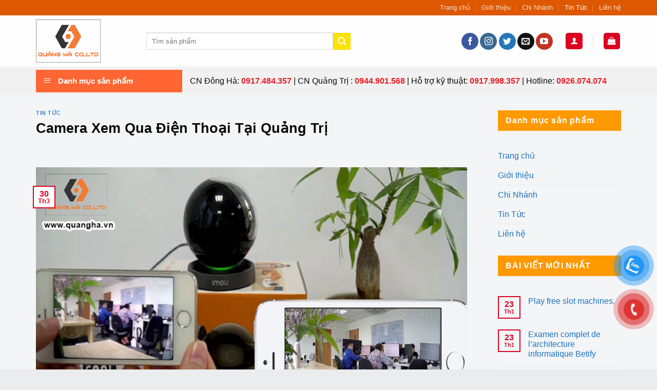

--- FILE ---
content_type: text/html; charset=UTF-8
request_url: https://quangha.vn/camera-xem-qua-dien-thoai-tai-quang-tri.html
body_size: 40631
content:
<!DOCTYPE html>
<!--[if IE 9 ]> <html lang="vi" class="ie9 loading-site no-js"> <![endif]-->
<!--[if IE 8 ]> <html lang="vi" class="ie8 loading-site no-js"> <![endif]-->
<!--[if (gte IE 9)|!(IE)]><!--><html lang="vi" class="loading-site no-js"> <!--<![endif]-->
<head>
	<meta charset="UTF-8" />
	<link rel="profile" href="http://gmpg.org/xfn/11" />
	<link rel="pingback" href="https://quangha.vn/xmlrpc.php" />

					<script>document.documentElement.className = document.documentElement.className + ' yes-js js_active js'</script>
			<script>(function(html){html.className = html.className.replace(/\bno-js\b/,'js')})(document.documentElement);</script>
<meta name='robots' content='index, follow, max-image-preview:large, max-snippet:-1, max-video-preview:-1' />
	<style>img:is([sizes="auto" i], [sizes^="auto," i]) { contain-intrinsic-size: 3000px 1500px }</style>
	<meta name="viewport" content="width=device-width, initial-scale=1, maximum-scale=1" />
	<!-- This site is optimized with the Yoast SEO plugin v24.3 - https://yoast.com/wordpress/plugins/seo/ -->
	<title>Camera Xem Qua Điện Thoại Tại Quảng Trị | Quảng Hà</title>
	<meta name="description" content="Camera xem qua điện thoại tại Quảng Trị khách hàng cần chú ý những gì để được một hệ thống camera giám sát từ xa qua điện thoại ổn định giảm chi phí" />
	<link rel="canonical" href="https://quangha.vn/camera-xem-qua-dien-thoai-tai-quang-tri.html" />
	<meta property="og:locale" content="vi_VN" />
	<meta property="og:type" content="article" />
	<meta property="og:title" content="Camera Xem Qua Điện Thoại Tại Quảng Trị | Quảng Hà" />
	<meta property="og:description" content="Camera xem qua điện thoại tại Quảng Trị khách hàng cần chú ý những gì để được một hệ thống camera giám sát từ xa qua điện thoại ổn định giảm chi phí" />
	<meta property="og:url" content="https://quangha.vn/camera-xem-qua-dien-thoai-tai-quang-tri.html" />
	<meta property="og:site_name" content="Quảng Hà" />
	<meta property="article:published_time" content="2022-03-30T09:10:57+00:00" />
	<meta property="og:image" content="https://quangha.vn/wp-content/uploads/2022/03/camera-xem-qua-dien-thoai-tai-quang-tri.jpg" />
	<meta property="og:image:width" content="800" />
	<meta property="og:image:height" content="500" />
	<meta property="og:image:type" content="image/jpeg" />
	<meta name="author" content="Trần Tín" />
	<meta name="twitter:card" content="summary_large_image" />
	<meta name="twitter:label1" content="Được viết bởi" />
	<meta name="twitter:data1" content="Trần Tín" />
	<meta name="twitter:label2" content="Ước tính thời gian đọc" />
	<meta name="twitter:data2" content="14 phút" />
	<script type="application/ld+json" class="yoast-schema-graph">{"@context":"https://schema.org","@graph":[{"@type":"Article","@id":"https://quangha.vn/camera-xem-qua-dien-thoai-tai-quang-tri.html#article","isPartOf":{"@id":"https://quangha.vn/camera-xem-qua-dien-thoai-tai-quang-tri.html"},"author":{"name":"Trần Tín","@id":"https://quangha.vn/#/schema/person/fd370ebef38522904632780abf272f8e"},"headline":"Camera Xem Qua Điện Thoại Tại Quảng Trị","datePublished":"2022-03-30T09:10:57+00:00","dateModified":"2022-03-30T09:10:57+00:00","mainEntityOfPage":{"@id":"https://quangha.vn/camera-xem-qua-dien-thoai-tai-quang-tri.html"},"wordCount":3957,"commentCount":0,"publisher":{"@id":"https://quangha.vn/#organization"},"image":{"@id":"https://quangha.vn/camera-xem-qua-dien-thoai-tai-quang-tri.html#primaryimage"},"thumbnailUrl":"https://quangha.vn/wp-content/uploads/2022/03/camera-xem-qua-dien-thoai-tai-quang-tri.jpg","articleSection":["Tin Tức"],"inLanguage":"vi","potentialAction":[{"@type":"CommentAction","name":"Comment","target":["https://quangha.vn/camera-xem-qua-dien-thoai-tai-quang-tri.html#respond"]}]},{"@type":"WebPage","@id":"https://quangha.vn/camera-xem-qua-dien-thoai-tai-quang-tri.html","url":"https://quangha.vn/camera-xem-qua-dien-thoai-tai-quang-tri.html","name":"Camera Xem Qua Điện Thoại Tại Quảng Trị | Quảng Hà","isPartOf":{"@id":"https://quangha.vn/#website"},"primaryImageOfPage":{"@id":"https://quangha.vn/camera-xem-qua-dien-thoai-tai-quang-tri.html#primaryimage"},"image":{"@id":"https://quangha.vn/camera-xem-qua-dien-thoai-tai-quang-tri.html#primaryimage"},"thumbnailUrl":"https://quangha.vn/wp-content/uploads/2022/03/camera-xem-qua-dien-thoai-tai-quang-tri.jpg","datePublished":"2022-03-30T09:10:57+00:00","dateModified":"2022-03-30T09:10:57+00:00","description":"Camera xem qua điện thoại tại Quảng Trị khách hàng cần chú ý những gì để được một hệ thống camera giám sát từ xa qua điện thoại ổn định giảm chi phí","breadcrumb":{"@id":"https://quangha.vn/camera-xem-qua-dien-thoai-tai-quang-tri.html#breadcrumb"},"inLanguage":"vi","potentialAction":[{"@type":"ReadAction","target":["https://quangha.vn/camera-xem-qua-dien-thoai-tai-quang-tri.html"]}]},{"@type":"ImageObject","inLanguage":"vi","@id":"https://quangha.vn/camera-xem-qua-dien-thoai-tai-quang-tri.html#primaryimage","url":"https://quangha.vn/wp-content/uploads/2022/03/camera-xem-qua-dien-thoai-tai-quang-tri.jpg","contentUrl":"https://quangha.vn/wp-content/uploads/2022/03/camera-xem-qua-dien-thoai-tai-quang-tri.jpg","width":800,"height":500},{"@type":"BreadcrumbList","@id":"https://quangha.vn/camera-xem-qua-dien-thoai-tai-quang-tri.html#breadcrumb","itemListElement":[{"@type":"ListItem","position":1,"name":"Trang chủ","item":"https://quangha.vn/"},{"@type":"ListItem","position":2,"name":"Camera Xem Qua Điện Thoại Tại Quảng Trị"}]},{"@type":"WebSite","@id":"https://quangha.vn/#website","url":"https://quangha.vn/","name":"Quảng Hà","description":"Quảng Hà","publisher":{"@id":"https://quangha.vn/#organization"},"potentialAction":[{"@type":"SearchAction","target":{"@type":"EntryPoint","urlTemplate":"https://quangha.vn/?s={search_term_string}"},"query-input":{"@type":"PropertyValueSpecification","valueRequired":true,"valueName":"search_term_string"}}],"inLanguage":"vi"},{"@type":"Organization","@id":"https://quangha.vn/#organization","name":"Quảng Hà","url":"https://quangha.vn/","logo":{"@type":"ImageObject","inLanguage":"vi","@id":"https://quangha.vn/#/schema/logo/image/","url":"https://quangha.vn/wp-content/uploads/2021/11/logo-new.png","contentUrl":"https://quangha.vn/wp-content/uploads/2021/11/logo-new.png","width":500,"height":334,"caption":"Quảng Hà"},"image":{"@id":"https://quangha.vn/#/schema/logo/image/"}},{"@type":"Person","@id":"https://quangha.vn/#/schema/person/fd370ebef38522904632780abf272f8e","name":"Trần Tín","image":{"@type":"ImageObject","inLanguage":"vi","@id":"https://quangha.vn/#/schema/person/image/","url":"https://secure.gravatar.com/avatar/b41aec24af85e6a8dc93ec585f0aa8b3229fa5e3b7f152f95929d4a530818031?s=96&d=mm&r=g","contentUrl":"https://secure.gravatar.com/avatar/b41aec24af85e6a8dc93ec585f0aa8b3229fa5e3b7f152f95929d4a530818031?s=96&d=mm&r=g","caption":"Trần Tín"},"url":"https://quangha.vn/author/trancongtin"}]}</script>
	<!-- / Yoast SEO plugin. -->


<link rel='dns-prefetch' href='//cdn.jsdelivr.net' />
<link rel="alternate" type="application/rss+xml" title="Dòng thông tin Quảng Hà &raquo;" href="https://quangha.vn/feed" />
<link rel="alternate" type="application/rss+xml" title="Quảng Hà &raquo; Dòng bình luận" href="https://quangha.vn/comments/feed" />
<link rel="alternate" type="application/rss+xml" title="Quảng Hà &raquo; Camera Xem Qua Điện Thoại Tại Quảng Trị Dòng bình luận" href="https://quangha.vn/camera-xem-qua-dien-thoai-tai-quang-tri.html/feed" />
<link rel="prefetch" href="https://quangha.vn/wp-content/themes/flatsome/assets/js/chunk.countup.fe2c1016.js" />
<link rel="prefetch" href="https://quangha.vn/wp-content/themes/flatsome/assets/js/chunk.sticky-sidebar.a58a6557.js" />
<link rel="prefetch" href="https://quangha.vn/wp-content/themes/flatsome/assets/js/chunk.tooltips.29144c1c.js" />
<link rel="prefetch" href="https://quangha.vn/wp-content/themes/flatsome/assets/js/chunk.vendors-popups.947eca5c.js" />
<link rel="prefetch" href="https://quangha.vn/wp-content/themes/flatsome/assets/js/chunk.vendors-slider.f0d2cbc9.js" />
<link rel='stylesheet' id='menu-icons-extra-css' href='https://quangha.vn/wp-content/plugins/ot-flatsome-vertical-menu/libs/menu-icons/css/extra.min.css?ver=0.12.2' type='text/css' media='all' />
<style id='classic-theme-styles-inline-css' type='text/css'>
/*! This file is auto-generated */
.wp-block-button__link{color:#fff;background-color:#32373c;border-radius:9999px;box-shadow:none;text-decoration:none;padding:calc(.667em + 2px) calc(1.333em + 2px);font-size:1.125em}.wp-block-file__button{background:#32373c;color:#fff;text-decoration:none}
</style>
<link rel='stylesheet' id='contact-form-7-css' href='https://quangha.vn/wp-content/plugins/contact-form-7/includes/css/styles.css?ver=6.0.3' type='text/css' media='all' />
<link rel='stylesheet' id='ot-vertical-menu-css-css' href='https://quangha.vn/wp-content/plugins/ot-flatsome-vertical-menu/assets/css/style.css?ver=1.2.3' type='text/css' media='all' />
<style id='woocommerce-inline-inline-css' type='text/css'>
.woocommerce form .form-row .required { visibility: visible; }
</style>
<link rel='stylesheet' id='pzf-style-css' href='https://quangha.vn/wp-content/plugins/button-contact-vr/legacy/css/style.css?ver=1' type='text/css' media='all' />
<link rel='stylesheet' id='yith-wcwl-add-to-wishlist-css' href='https://quangha.vn/wp-content/plugins/yith-woocommerce-wishlist/assets/css/frontend/add-to-wishlist.css?ver=4.2.0' type='text/css' media='all' />
<style id='yith-wcwl-add-to-wishlist-inline-css' type='text/css'>
 :root { --add-to-wishlist-icon-color: #000000; --added-to-wishlist-icon-color: #000000; --rounded-corners-radius: 16px; --add-to-cart-rounded-corners-radius: 16px; --color-headers-background: #F4F4F4; --feedback-duration: 3s } 
</style>
<link rel='stylesheet' id='brands-styles-css' href='https://quangha.vn/wp-content/plugins/woocommerce/assets/css/brands.css?ver=9.6.3' type='text/css' media='all' />
<link rel='stylesheet' id='flatsome-woocommerce-wishlist-css' href='https://quangha.vn/wp-content/themes/flatsome/inc/integrations/wc-yith-wishlist/wishlist.css?ver=3.10.2' type='text/css' media='all' />
<link rel='stylesheet' id='flatsome-main-css' href='https://quangha.vn/wp-content/themes/flatsome/assets/css/flatsome.css?ver=3.15.6' type='text/css' media='all' />
<style id='flatsome-main-inline-css' type='text/css'>
@font-face {
				font-family: "fl-icons";
				font-display: block;
				src: url(https://quangha.vn/wp-content/themes/flatsome/assets/css/icons/fl-icons.eot?v=3.15.6);
				src:
					url(https://quangha.vn/wp-content/themes/flatsome/assets/css/icons/fl-icons.eot#iefix?v=3.15.6) format("embedded-opentype"),
					url(https://quangha.vn/wp-content/themes/flatsome/assets/css/icons/fl-icons.woff2?v=3.15.6) format("woff2"),
					url(https://quangha.vn/wp-content/themes/flatsome/assets/css/icons/fl-icons.ttf?v=3.15.6) format("truetype"),
					url(https://quangha.vn/wp-content/themes/flatsome/assets/css/icons/fl-icons.woff?v=3.15.6) format("woff"),
					url(https://quangha.vn/wp-content/themes/flatsome/assets/css/icons/fl-icons.svg?v=3.15.6#fl-icons) format("svg");
			}
</style>
<link rel='stylesheet' id='flatsome-shop-css' href='https://quangha.vn/wp-content/themes/flatsome/assets/css/flatsome-shop.css?ver=3.15.6' type='text/css' media='all' />
<link rel='stylesheet' id='flatsome-style-css' href='https://quangha.vn/wp-content/themes/flatsome-child/style.css?ver=3.0' type='text/css' media='all' />
<script type="text/javascript">
            window._nslDOMReady = function (callback) {
                if ( document.readyState === "complete" || document.readyState === "interactive" ) {
                    callback();
                } else {
                    document.addEventListener( "DOMContentLoaded", callback );
                }
            };
            </script><script type="text/javascript" src="https://quangha.vn/wp-includes/js/jquery/jquery.min.js?ver=3.7.1" id="jquery-core-js"></script>
<script type="text/javascript" src="https://quangha.vn/wp-includes/js/jquery/jquery-migrate.min.js?ver=3.4.1" id="jquery-migrate-js"></script>
<script type="text/javascript" src="https://quangha.vn/wp-content/plugins/woocommerce/assets/js/jquery-blockui/jquery.blockUI.min.js?ver=2.7.0-wc.9.6.3" id="jquery-blockui-js" defer="defer" data-wp-strategy="defer"></script>
<script type="text/javascript" id="wc-add-to-cart-js-extra">
/* <![CDATA[ */
var wc_add_to_cart_params = {"ajax_url":"\/wp-admin\/admin-ajax.php","wc_ajax_url":"\/?wc-ajax=%%endpoint%%","i18n_view_cart":"Xem gi\u1ecf h\u00e0ng","cart_url":"https:\/\/quangha.vn\/gio-hang","is_cart":"","cart_redirect_after_add":"yes"};
/* ]]> */
</script>
<script type="text/javascript" src="https://quangha.vn/wp-content/plugins/woocommerce/assets/js/frontend/add-to-cart.min.js?ver=9.6.3" id="wc-add-to-cart-js" defer="defer" data-wp-strategy="defer"></script>
<script type="text/javascript" src="https://quangha.vn/wp-content/plugins/woocommerce/assets/js/js-cookie/js.cookie.min.js?ver=2.1.4-wc.9.6.3" id="js-cookie-js" defer="defer" data-wp-strategy="defer"></script>
<script type="text/javascript" id="woocommerce-js-extra">
/* <![CDATA[ */
var woocommerce_params = {"ajax_url":"\/wp-admin\/admin-ajax.php","wc_ajax_url":"\/?wc-ajax=%%endpoint%%"};
/* ]]> */
</script>
<script type="text/javascript" src="https://quangha.vn/wp-content/plugins/woocommerce/assets/js/frontend/woocommerce.min.js?ver=9.6.3" id="woocommerce-js" defer="defer" data-wp-strategy="defer"></script>
<link rel="https://api.w.org/" href="https://quangha.vn/wp-json/" /><link rel="alternate" title="JSON" type="application/json" href="https://quangha.vn/wp-json/wp/v2/posts/3525" /><link rel="EditURI" type="application/rsd+xml" title="RSD" href="https://quangha.vn/xmlrpc.php?rsd" />
<meta name="generator" content="WordPress 6.8.3" />
<meta name="generator" content="WooCommerce 9.6.3" />
<link rel='shortlink' href='https://quangha.vn/?p=3525' />
<link rel="alternate" title="oNhúng (JSON)" type="application/json+oembed" href="https://quangha.vn/wp-json/oembed/1.0/embed?url=https%3A%2F%2Fquangha.vn%2Fcamera-xem-qua-dien-thoai-tai-quang-tri.html" />
<link rel="alternate" title="oNhúng (XML)" type="text/xml+oembed" href="https://quangha.vn/wp-json/oembed/1.0/embed?url=https%3A%2F%2Fquangha.vn%2Fcamera-xem-qua-dien-thoai-tai-quang-tri.html&#038;format=xml" />
<style>.bg{opacity: 0; transition: opacity 1s; -webkit-transition: opacity 1s;} .bg-loaded{opacity: 1;}</style><!--[if IE]><link rel="stylesheet" type="text/css" href="https://quangha.vn/wp-content/themes/flatsome/assets/css/ie-fallback.css"><script src="//cdnjs.cloudflare.com/ajax/libs/html5shiv/3.6.1/html5shiv.js"></script><script>var head = document.getElementsByTagName('head')[0],style = document.createElement('style');style.type = 'text/css';style.styleSheet.cssText = ':before,:after{content:none !important';head.appendChild(style);setTimeout(function(){head.removeChild(style);}, 0);</script><script src="https://quangha.vn/wp-content/themes/flatsome/assets/libs/ie-flexibility.js"></script><![endif]-->	<noscript><style>.woocommerce-product-gallery{ opacity: 1 !important; }</style></noscript>
	<style class='wp-fonts-local' type='text/css'>
@font-face{font-family:Inter;font-style:normal;font-weight:300 900;font-display:fallback;src:url('https://quangha.vn/wp-content/plugins/woocommerce/assets/fonts/Inter-VariableFont_slnt,wght.woff2') format('woff2');font-stretch:normal;}
@font-face{font-family:Cardo;font-style:normal;font-weight:400;font-display:fallback;src:url('https://quangha.vn/wp-content/plugins/woocommerce/assets/fonts/cardo_normal_400.woff2') format('woff2');}
</style>
<link rel="icon" href="https://quangha.vn/wp-content/uploads/2021/11/cropped-logo-new-32x32.png" sizes="32x32" />
<link rel="icon" href="https://quangha.vn/wp-content/uploads/2021/11/cropped-logo-new-192x192.png" sizes="192x192" />
<link rel="apple-touch-icon" href="https://quangha.vn/wp-content/uploads/2021/11/cropped-logo-new-180x180.png" />
<meta name="msapplication-TileImage" content="https://quangha.vn/wp-content/uploads/2021/11/cropped-logo-new-270x270.png" />
<style id="custom-css" type="text/css">:root {--primary-color: #dc0021;}.container-width, .full-width .ubermenu-nav, .container, .row{max-width: 1170px}.row.row-collapse{max-width: 1140px}.row.row-small{max-width: 1162.5px}.row.row-large{max-width: 1200px}.sticky-add-to-cart--active, #wrapper,#main,#main.dark{background-color: #f3f5f7}.header-main{height: 100px}#logo img{max-height: 100px}#logo{width:185px;}#logo img{padding:8px 0;}.header-bottom{min-height: 55px}.header-top{min-height: 30px}.transparent .header-main{height: 30px}.transparent #logo img{max-height: 30px}.has-transparent + .page-title:first-of-type,.has-transparent + #main > .page-title,.has-transparent + #main > div > .page-title,.has-transparent + #main .page-header-wrapper:first-of-type .page-title{padding-top: 110px;}.header.show-on-scroll,.stuck .header-main{height:70px!important}.stuck #logo img{max-height: 70px!important}.search-form{ width: 65%;}.header-bg-color {background-color: rgba(255,255,255,0.9)}.header-bottom {background-color: #f1f1f1}.top-bar-nav > li > a{line-height: 16px }.header-main .nav > li > a{line-height: 38px }.header-bottom-nav > li > a{line-height: 62px }@media (max-width: 549px) {.header-main{height: 70px}#logo img{max-height: 70px}}.nav-dropdown-has-arrow.nav-dropdown-has-border li.has-dropdown:before{border-bottom-color: #ffffff;}.nav .nav-dropdown{border-color: #ffffff }.nav-dropdown{font-size:100%}.header-top{background-color:#dd5800!important;}/* Color */.accordion-title.active, .has-icon-bg .icon .icon-inner,.logo a, .primary.is-underline, .primary.is-link, .badge-outline .badge-inner, .nav-outline > li.active> a,.nav-outline >li.active > a, .cart-icon strong,[data-color='primary'], .is-outline.primary{color: #dc0021;}/* Color !important */[data-text-color="primary"]{color: #dc0021!important;}/* Background Color */[data-text-bg="primary"]{background-color: #dc0021;}/* Background */.scroll-to-bullets a,.featured-title, .label-new.menu-item > a:after, .nav-pagination > li > .current,.nav-pagination > li > span:hover,.nav-pagination > li > a:hover,.has-hover:hover .badge-outline .badge-inner,button[type="submit"], .button.wc-forward:not(.checkout):not(.checkout-button), .button.submit-button, .button.primary:not(.is-outline),.featured-table .title,.is-outline:hover, .has-icon:hover .icon-label,.nav-dropdown-bold .nav-column li > a:hover, .nav-dropdown.nav-dropdown-bold > li > a:hover, .nav-dropdown-bold.dark .nav-column li > a:hover, .nav-dropdown.nav-dropdown-bold.dark > li > a:hover, .header-vertical-menu__opener ,.is-outline:hover, .tagcloud a:hover,.grid-tools a, input[type='submit']:not(.is-form), .box-badge:hover .box-text, input.button.alt,.nav-box > li > a:hover,.nav-box > li.active > a,.nav-pills > li.active > a ,.current-dropdown .cart-icon strong, .cart-icon:hover strong, .nav-line-bottom > li > a:before, .nav-line-grow > li > a:before, .nav-line > li > a:before,.banner, .header-top, .slider-nav-circle .flickity-prev-next-button:hover svg, .slider-nav-circle .flickity-prev-next-button:hover .arrow, .primary.is-outline:hover, .button.primary:not(.is-outline), input[type='submit'].primary, input[type='submit'].primary, input[type='reset'].button, input[type='button'].primary, .badge-inner{background-color: #dc0021;}/* Border */.nav-vertical.nav-tabs > li.active > a,.scroll-to-bullets a.active,.nav-pagination > li > .current,.nav-pagination > li > span:hover,.nav-pagination > li > a:hover,.has-hover:hover .badge-outline .badge-inner,.accordion-title.active,.featured-table,.is-outline:hover, .tagcloud a:hover,blockquote, .has-border, .cart-icon strong:after,.cart-icon strong,.blockUI:before, .processing:before,.loading-spin, .slider-nav-circle .flickity-prev-next-button:hover svg, .slider-nav-circle .flickity-prev-next-button:hover .arrow, .primary.is-outline:hover{border-color: #dc0021}.nav-tabs > li.active > a{border-top-color: #dc0021}.widget_shopping_cart_content .blockUI.blockOverlay:before { border-left-color: #dc0021 }.woocommerce-checkout-review-order .blockUI.blockOverlay:before { border-left-color: #dc0021 }/* Fill */.slider .flickity-prev-next-button:hover svg,.slider .flickity-prev-next-button:hover .arrow{fill: #dc0021;}/* Background Color */[data-icon-label]:after, .secondary.is-underline:hover,.secondary.is-outline:hover,.icon-label,.button.secondary:not(.is-outline),.button.alt:not(.is-outline), .badge-inner.on-sale, .button.checkout, .single_add_to_cart_button, .current .breadcrumb-step{ background-color:#ffe300; }[data-text-bg="secondary"]{background-color: #ffe300;}/* Color */.secondary.is-underline,.secondary.is-link, .secondary.is-outline,.stars a.active, .star-rating:before, .woocommerce-page .star-rating:before,.star-rating span:before, .color-secondary{color: #ffe300}/* Color !important */[data-text-color="secondary"]{color: #ffe300!important;}/* Border */.secondary.is-outline:hover{border-color:#ffe300}.alert.is-underline:hover,.alert.is-outline:hover,.alert{background-color: #fbbf09}.alert.is-link, .alert.is-outline, .color-alert{color: #fbbf09;}/* Color !important */[data-text-color="alert"]{color: #fbbf09!important;}/* Background Color */[data-text-bg="alert"]{background-color: #fbbf09;}body{font-size: 100%;}@media screen and (max-width: 549px){body{font-size: 100%;}}body{font-family:"Roboto", sans-serif}body{font-weight: 0}body{color: #0a0a0a}.nav > li > a {font-family:"Roboto", sans-serif;}.mobile-sidebar-levels-2 .nav > li > ul > li > a {font-family:"Roboto", sans-serif;}.nav > li > a {font-weight: 500;}.mobile-sidebar-levels-2 .nav > li > ul > li > a {font-weight: 500;}h1,h2,h3,h4,h5,h6,.heading-font, .off-canvas-center .nav-sidebar.nav-vertical > li > a{font-family: "Roboto", sans-serif;}h1,h2,h3,h4,h5,h6,.heading-font,.banner h1,.banner h2{font-weight: 700;}h1,h2,h3,h4,h5,h6,.heading-font{color: #0a0a0a;}.breadcrumbs{text-transform: none;}button,.button{text-transform: none;}.nav > li > a, .links > li > a{text-transform: none;}.section-title span{text-transform: none;}h3.widget-title,span.widget-title{text-transform: none;}.alt-font{font-family: "Roboto", sans-serif;}.alt-font{font-weight: 0!important;}a{color: #1e73be;}a:hover{color: #dc0021;}.tagcloud a:hover{border-color: #dc0021;background-color: #dc0021;}.is-divider{background-color: rgba(255,255,255,0);}.current .breadcrumb-step, [data-icon-label]:after, .button#place_order,.button.checkout,.checkout-button,.single_add_to_cart_button.button{background-color: #dc0021!important }.badge-inner.on-sale{background-color: #dc0021}.star-rating span:before,.star-rating:before, .woocommerce-page .star-rating:before, .stars a:hover:after, .stars a.active:after{color: #fba200}@media screen and (min-width: 550px){.products .box-vertical .box-image{min-width: 300px!important;width: 300px!important;}}.footer-1{background-color: #ffffff}.footer-2{background-color: rgba(0,0,0,0.86)}.absolute-footer, html{background-color: #eaeced}.page-title-small + main .product-container > .row{padding-top:0;}button[name='update_cart'] { display: none; }/* Custom CSS */.checkout-breadcrumbs a.current, .checkout-breadcrumbs a:hover{color:var(--primary-color);}.devvn-popup-title, .devvn-order-btn, a.devvn_buy_now_style{background:var(--primary-color) !important;background-color:var(--primary-color) !important}a.devvn_buy_now_style{max-width:100%;width:100%;}.mau-menu{border:2px solid;}.mau-menu:hover{background:#228b22;}.section-title-normal {border-bottom: 2px solid #FF9900;}.section-title-normal span {margin-bottom: 4px;}.section-title-main {display: inline-block;font-size: 28px;text-transform: uppercase;color: #fff;background: #FF9900;height: 33px;line-height: 33px;padding: 0 16px 0 10px;border-top-right-radius: 27px;box-shadow: 0px 0px 0px #565353;}.col-inner .product-small{border: 1px solid #F2F2F2;padding: 5px;background: #fff;}.col-inner .product-small:hover{border: 1px solid #009900;}span.amount {white-space: nowrap;color:red;border-radius: 5px;font-weight: bold;}.lienhe{background: #eee;border: 1px solid #ddd;border-radius: 3px;padding: 5px;font-size: 13px;margin: 20px 0;}.product-short-description{border: 2px dashed #009900;border-radius: 2px;margin: 10px 0;padding: 10px;background:#F2F2F2;}.nav-dropdown li a:hover{color:#339900;}#product-sidebar .widget-title {display: block;width: 100%;color: #fff;font-weight: 500;background: #FF9900;padding-left: 15px;line-height: 40px;font-weight: 600;}#secondary .widget-title {display: block;width: 100%;color: #fff;font-weight: 500;background: #FF9900;padding-left: 15px;line-height: 40px;font-weight: 600;}#mega-menu-title{background:#FF6633;}.flex-col .header-nav {margin-top:0px;}.box-store .col-item {width: 33.3333%;padding: 10px 10px;margin-bottom: 20px;}.col-item .c-tt {padding: 0px 0px;font-size: 12px;text-align: center;background: #009448; color: #fff;text-transform: uppercase;}.col-item .c-content {border: 1px solid #ddd;max-height: 465px;overflow-y: auto;}.col-item .row-item {padding: 10px 10px;border-bottom: 1px solid #ddd;}.col-item .row-item .name {color: #cd0814;font-size: 14px;font-weight: 700;}.col-item .c-content::-webkit-scrollbar {width: 6px;background-color: #F5F5F5;}.col-item .c-content::-webkit-scrollbar-thumb {background-color: #009448;}.col-item .fa fa-home{color:#009448;}.label-new.menu-item > a:after{content:"New";}.label-hot.menu-item > a:after{content:"Hot";}.label-sale.menu-item > a:after{content:"Sale";}.label-popular.menu-item > a:after{content:"Popular";}</style></head>

<body class="wp-singular post-template-default single single-post postid-3525 single-format-standard wp-theme-flatsome wp-child-theme-flatsome-child theme-flatsome ot-vertical-menu ot-submenu-top ot-menu-show-home woocommerce-no-js lightbox nav-dropdown-has-arrow nav-dropdown-has-shadow nav-dropdown-has-border mobile-submenu-slide mobile-submenu-slide-levels-2 mobile-submenu-toggle">


<a class="skip-link screen-reader-text" href="#main">Skip to content</a>

<div id="wrapper">

	
	<header id="header" class="header has-sticky sticky-jump">
		<div class="header-wrapper">
			<div id="top-bar" class="header-top hide-for-sticky nav-dark">
    <div class="flex-row container">
      <div class="flex-col hide-for-medium flex-left">
          <ul class="nav nav-left medium-nav-center nav-small  nav-divided">
                        </ul>
      </div>

      <div class="flex-col hide-for-medium flex-center">
          <ul class="nav nav-center nav-small  nav-divided">
                        </ul>
      </div>

      <div class="flex-col hide-for-medium flex-right">
         <ul class="nav top-bar-nav nav-right nav-small  nav-divided">
              <li id="menu-item-506" class="menu-item menu-item-type-post_type menu-item-object-page menu-item-home menu-item-506 menu-item-design-default"><a href="https://quangha.vn/" class="nav-top-link">Trang chủ</a></li>
<li id="menu-item-1609" class="menu-item menu-item-type-post_type menu-item-object-page menu-item-1609 menu-item-design-default"><a href="https://quangha.vn/gioi-thieu" class="nav-top-link">Giới thiệu</a></li>
<li id="menu-item-2768" class="menu-item menu-item-type-post_type menu-item-object-page menu-item-2768 menu-item-design-default"><a href="https://quangha.vn/chi-nhanh" class="nav-top-link">Chi Nhánh</a></li>
<li id="menu-item-1740" class="menu-item menu-item-type-taxonomy menu-item-object-category current-post-ancestor current-menu-parent current-post-parent menu-item-1740 active menu-item-design-default"><a href="https://quangha.vn/chuyen-muc/blog-tin-tuc" class="nav-top-link">Tin Tức</a></li>
<li id="menu-item-1608" class="menu-item menu-item-type-post_type menu-item-object-page menu-item-1608 menu-item-design-default"><a href="https://quangha.vn/lien-he" class="nav-top-link">Liên hệ</a></li>
          </ul>
      </div>

            <div class="flex-col show-for-medium flex-grow">
          <ul class="nav nav-center nav-small mobile-nav  nav-divided">
              <li class="menu-item menu-item-type-post_type menu-item-object-page menu-item-home menu-item-506 menu-item-design-default"><a href="https://quangha.vn/" class="nav-top-link">Trang chủ</a></li>
<li class="menu-item menu-item-type-post_type menu-item-object-page menu-item-1609 menu-item-design-default"><a href="https://quangha.vn/gioi-thieu" class="nav-top-link">Giới thiệu</a></li>
<li class="menu-item menu-item-type-post_type menu-item-object-page menu-item-2768 menu-item-design-default"><a href="https://quangha.vn/chi-nhanh" class="nav-top-link">Chi Nhánh</a></li>
<li class="menu-item menu-item-type-taxonomy menu-item-object-category current-post-ancestor current-menu-parent current-post-parent menu-item-1740 active menu-item-design-default"><a href="https://quangha.vn/chuyen-muc/blog-tin-tuc" class="nav-top-link">Tin Tức</a></li>
<li class="menu-item menu-item-type-post_type menu-item-object-page menu-item-1608 menu-item-design-default"><a href="https://quangha.vn/lien-he" class="nav-top-link">Liên hệ</a></li>
          </ul>
      </div>
      
    </div>
</div>
<div id="masthead" class="header-main hide-for-sticky">
      <div class="header-inner flex-row container logo-left medium-logo-center" role="navigation">

          <!-- Logo -->
          <div id="logo" class="flex-col logo">
            
<!-- Header logo -->
<a href="https://quangha.vn/" title="Quảng Hà - Quảng Hà" rel="home">
		<img width="500" height="334" src="https://quangha.vn/wp-content/uploads/2021/11/logo-new.png" class="header_logo header-logo" alt="Quảng Hà"/><img  width="500" height="334" src="https://quangha.vn/wp-content/uploads/2021/11/logo-new.png" class="header-logo-dark" alt="Quảng Hà"/></a>
          </div>

          <!-- Mobile Left Elements -->
          <div class="flex-col show-for-medium flex-left">
            <ul class="mobile-nav nav nav-left ">
              <li class="nav-icon has-icon">
  <div class="header-button">		<a href="#" data-open="#main-menu" data-pos="left" data-bg="main-menu-overlay" data-color="" class="icon primary button round is-small" aria-label="Menu" aria-controls="main-menu" aria-expanded="false">
		
		  <i class="icon-menu" ></i>
		  		</a>
	 </div> </li>            </ul>
          </div>

          <!-- Left Elements -->
          <div class="flex-col hide-for-medium flex-left
            flex-grow">
            <ul class="header-nav header-nav-main nav nav-left  nav-spacing-large nav-uppercase" >
              <li class="header-search-form search-form html relative has-icon">
	<div class="header-search-form-wrapper">
		<div class="searchform-wrapper ux-search-box relative is-normal"><form role="search" method="get" class="searchform" action="https://quangha.vn/">
	<div class="flex-row relative">
						<div class="flex-col flex-grow">
			<label class="screen-reader-text" for="woocommerce-product-search-field-0">Tìm kiếm:</label>
			<input type="search" id="woocommerce-product-search-field-0" class="search-field mb-0" placeholder="Tìm sản phẩm" value="" name="s" />
			<input type="hidden" name="post_type" value="product" />
					</div>
		<div class="flex-col">
			<button type="submit" value="Tìm kiếm" class="ux-search-submit submit-button secondary button icon mb-0" aria-label="Submit">
				<i class="icon-search" ></i>			</button>
		</div>
	</div>
	<div class="live-search-results text-left z-top"></div>
</form>
</div>	</div>
</li>            </ul>
          </div>

          <!-- Right Elements -->
          <div class="flex-col hide-for-medium flex-right">
            <ul class="header-nav header-nav-main nav nav-right  nav-spacing-large nav-uppercase">
              <li class="html header-social-icons ml-0">
	<div class="social-icons follow-icons" ><a href="https://www.facebook.com/Congtytnhhcongghesoquangha/" target="_blank" data-label="Facebook" rel="noopener noreferrer nofollow" class="icon primary button circle facebook tooltip" title="Follow on Facebook" aria-label="Follow on Facebook"><i class="icon-facebook" ></i></a><a href="#" target="_blank" rel="noopener noreferrer nofollow" data-label="Instagram" class="icon primary button circle  instagram tooltip" title="Follow on Instagram" aria-label="Follow on Instagram"><i class="icon-instagram" ></i></a><a href="#" target="_blank" data-label="Twitter" rel="noopener noreferrer nofollow" class="icon primary button circle  twitter tooltip" title="Follow on Twitter" aria-label="Follow on Twitter"><i class="icon-twitter" ></i></a><a href="mailto:your@email" data-label="E-mail" rel="nofollow" class="icon primary button circle  email tooltip" title="Send us an email" aria-label="Send us an email"><i class="icon-envelop" ></i></a><a href="#" target="_blank" rel="noopener noreferrer nofollow" data-label="YouTube" class="icon primary button circle  youtube tooltip" title="Follow on YouTube" aria-label="Follow on YouTube"><i class="icon-youtube" ></i></a></div></li><li class="account-item has-icon
    "
>
<div class="header-button">
<a href="https://quangha.vn/tai-khoan"
    class="nav-top-link nav-top-not-logged-in icon primary button round is-small"
    data-open="#login-form-popup"  >
  <i class="icon-user" ></i>
</a>

</div>

</li>
<li class="header-divider"></li><li class="cart-item has-icon">
<div class="header-button">
	<a href="https://quangha.vn/gio-hang" class="header-cart-link off-canvas-toggle nav-top-link icon primary button round is-small" data-open="#cart-popup" data-class="off-canvas-cart" title="Giỏ hàng" data-pos="right">


    <i class="icon-shopping-bag"
    data-icon-label="0">
  </i>
  </a>
</div>


  <!-- Cart Sidebar Popup -->
  <div id="cart-popup" class="mfp-hide widget_shopping_cart">
  <div class="cart-popup-inner inner-padding">
      <div class="cart-popup-title text-center">
          <h4 class="uppercase">Giỏ hàng</h4>
          <div class="is-divider"></div>
      </div>
      <div class="widget_shopping_cart_content">
          

	<p class="woocommerce-mini-cart__empty-message">Chưa có sản phẩm trong giỏ hàng.</p>


      </div>
            <div class="cart-sidebar-content relative"></div>  </div>
  </div>

</li>
            </ul>
          </div>

          <!-- Mobile Right Elements -->
          <div class="flex-col show-for-medium flex-right">
            <ul class="mobile-nav nav nav-right ">
              <li class="cart-item has-icon">

<div class="header-button">      <a href="https://quangha.vn/gio-hang" class="header-cart-link off-canvas-toggle nav-top-link icon primary button round is-small" data-open="#cart-popup" data-class="off-canvas-cart" title="Giỏ hàng" data-pos="right">
  
    <i class="icon-shopping-bag"
    data-icon-label="0">
  </i>
  </a>
</div>
</li>
            </ul>
          </div>

      </div>
     
      </div><div id="wide-nav" class="header-bottom wide-nav hide-for-medium">
    <div class="flex-row container">

                        <div class="flex-col hide-for-medium flex-left">
                <ul class="nav header-nav header-bottom-nav nav-left  nav-uppercase">
                                <div id="mega-menu-wrap"
                 class="ot-vm-hover">
                <div id="mega-menu-title">
                    <i class="icon-menu"></i> Danh mục sản phẩm                </div>
				<ul id="mega_menu" class="sf-menu sf-vertical"><li id="menu-item-4452" class="menu-item menu-item-type-taxonomy menu-item-object-product_cat menu-item-has-children menu-item-4452"><a href="https://quangha.vn/danh-muc/dien-mat-troi">Năng Lượng Mặt Trời</a>
<ul class="sub-menu">
	<li id="menu-item-4077" class="menu-item menu-item-type-taxonomy menu-item-object-product_cat menu-item-4077"><a href="https://quangha.vn/danh-muc/dien-mat-troi/den-nang-luong-mat-troi">Đèn Năng Lượng Mặt Trời</a></li>
	<li id="menu-item-5454" class="menu-item menu-item-type-taxonomy menu-item-object-product_cat menu-item-5454"><a href="https://quangha.vn/danh-muc/dien-mat-troi/dien-mat-troi-ap-mai">Điện mặt trời áp mái</a></li>
	<li id="menu-item-4076" class="menu-item menu-item-type-taxonomy menu-item-object-product_cat menu-item-4076"><a href="https://quangha.vn/danh-muc/dien-mat-troi/pin-luu-tru">Pin lưu trữ</a></li>
</ul>
</li>
<li id="menu-item-4453" class="menu-item menu-item-type-taxonomy menu-item-object-product_cat menu-item-4453"><a href="https://quangha.vn/danh-muc/may-loc-khong-khi">Máy Cấp Gió Tươi-Lọc Không Khí</a></li>
<li id="menu-item-1616" class="menu-item menu-item-type-taxonomy menu-item-object-product_cat menu-item-has-children menu-item-1616"><a href="https://quangha.vn/danh-muc/camera-quan-sat">Camera Quan Sát</a>
<ul class="sub-menu">
	<li id="menu-item-1630" class="menu-item menu-item-type-taxonomy menu-item-object-product_cat menu-item-1630"><a href="https://quangha.vn/danh-muc/camera-quan-sat/camera-kbvision">Camera Kbvision</a></li>
	<li id="menu-item-1628" class="menu-item menu-item-type-taxonomy menu-item-object-product_cat menu-item-1628"><a href="https://quangha.vn/danh-muc/camera-quan-sat/camera-hikvision">Camera Hikvision</a></li>
	<li id="menu-item-1627" class="menu-item menu-item-type-taxonomy menu-item-object-product_cat menu-item-1627"><a href="https://quangha.vn/danh-muc/camera-quan-sat/camera-dahua">Camera Dahua</a></li>
	<li id="menu-item-1629" class="menu-item menu-item-type-taxonomy menu-item-object-product_cat menu-item-1629"><a href="https://quangha.vn/danh-muc/camera-quan-sat/camera-ip-wifi-khong-day">Camera IP Wifi Không Dây</a></li>
</ul>
</li>
<li id="menu-item-4146" class="menu-item menu-item-type-taxonomy menu-item-object-product_cat menu-item-has-children menu-item-4146"><a href="https://quangha.vn/danh-muc/khoa-van-tay">Khoá Vân Tay</a>
<ul class="sub-menu">
	<li id="menu-item-5449" class="menu-item menu-item-type-taxonomy menu-item-object-product_cat menu-item-5449"><a href="https://quangha.vn/danh-muc/khoa-van-tay/khoa-cua-go">Khóa cửa gỗ</a></li>
	<li id="menu-item-5450" class="menu-item menu-item-type-taxonomy menu-item-object-product_cat menu-item-5450"><a href="https://quangha.vn/danh-muc/khoa-van-tay/khoa-cua-xingfa">Khóa cửa Xingfa</a></li>
</ul>
</li>
<li id="menu-item-1622" class="menu-item menu-item-type-taxonomy menu-item-object-product_cat menu-item-1622"><a href="https://quangha.vn/danh-muc/nha-thong-minh">Nhà Thông Minh</a></li>
<li id="menu-item-1618" class="menu-item menu-item-type-taxonomy menu-item-object-product_cat menu-item-1618"><a href="https://quangha.vn/danh-muc/laptop">Laptop</a></li>
<li id="menu-item-1619" class="menu-item menu-item-type-taxonomy menu-item-object-product_cat menu-item-has-children menu-item-1619"><a href="https://quangha.vn/danh-muc/linh-kien-may-tinh">Linh Kiện Máy Tính</a>
<ul class="sub-menu">
	<li id="menu-item-2524" class="menu-item menu-item-type-taxonomy menu-item-object-product_cat menu-item-2524"><a href="https://quangha.vn/danh-muc/linh-kien-may-tinh/cpu-bo-vi-xu-ly">CPU &#8211; BỘ VI XỬ LÝ</a></li>
	<li id="menu-item-2553" class="menu-item menu-item-type-taxonomy menu-item-object-product_cat menu-item-2553"><a href="https://quangha.vn/danh-muc/linh-kien-may-tinh/ram-bo-nho-trong">RAM &#8211; BỘ NHỚ TRONG</a></li>
	<li id="menu-item-2549" class="menu-item menu-item-type-taxonomy menu-item-object-product_cat menu-item-2549"><a href="https://quangha.vn/danh-muc/linh-kien-may-tinh/mainboard-bo-mach-chu">MAINBOARD &#8211; BO MẠCH CHỦ</a></li>
	<li id="menu-item-2550" class="menu-item menu-item-type-taxonomy menu-item-object-product_cat menu-item-2550"><a href="https://quangha.vn/danh-muc/linh-kien-may-tinh/monitor-man-hinh">MONITOR &#8211; MÀN HÌNH</a></li>
	<li id="menu-item-2554" class="menu-item menu-item-type-taxonomy menu-item-object-product_cat menu-item-2554"><a href="https://quangha.vn/danh-muc/linh-kien-may-tinh/ssd-o-cung-toc-do-cao-hang-san-xuatchuan-giao-tiep">SSD &#8211; Ổ CỨNG TỐC ĐỘ CAO</a></li>
	<li id="menu-item-2548" class="menu-item menu-item-type-taxonomy menu-item-object-product_cat menu-item-2548"><a href="https://quangha.vn/danh-muc/linh-kien-may-tinh/hdd-o-cung-thuong">HDD &#8211; Ổ CỨNG THƯỜNG</a></li>
	<li id="menu-item-2556" class="menu-item menu-item-type-taxonomy menu-item-object-product_cat menu-item-2556"><a href="https://quangha.vn/danh-muc/linh-kien-may-tinh/vga-card-man-hinh">VGA &#8211; CARD MÀN HÌNH</a></li>
	<li id="menu-item-2552" class="menu-item menu-item-type-taxonomy menu-item-object-product_cat menu-item-2552"><a href="https://quangha.vn/danh-muc/linh-kien-may-tinh/psu-nguon-may-tinh">PSU &#8211; NGUỒN MÁY TÍNH</a></li>
	<li id="menu-item-2546" class="menu-item menu-item-type-taxonomy menu-item-object-product_cat menu-item-2546"><a href="https://quangha.vn/danh-muc/linh-kien-may-tinh/case-vo-may-tinh">CASE &#8211; VỎ MÁY TÍNH</a></li>
	<li id="menu-item-2547" class="menu-item menu-item-type-taxonomy menu-item-object-product_cat menu-item-2547"><a href="https://quangha.vn/danh-muc/linh-kien-may-tinh/cooler-tan-nhiet">COOLER &#8211; TẢN NHIỆT</a></li>
	<li id="menu-item-2551" class="menu-item menu-item-type-taxonomy menu-item-object-product_cat menu-item-2551"><a href="https://quangha.vn/danh-muc/linh-kien-may-tinh/phim-chuot-tai-nghe-lot">PHÍM / CHUỘT / TAI NGHE / LÓT</a></li>
	<li id="menu-item-2555" class="menu-item menu-item-type-taxonomy menu-item-object-product_cat menu-item-2555"><a href="https://quangha.vn/danh-muc/linh-kien-may-tinh/steaming-thiet-bi-live-stream">STEAMING &#8211; THIẾT BỊ LIVE STREAM</a></li>
</ul>
</li>
<li id="menu-item-1623" class="menu-item menu-item-type-taxonomy menu-item-object-product_cat menu-item-has-children menu-item-1623"><a href="https://quangha.vn/danh-muc/quan-ly-ban-hang">Quản Lý Bán Hàng</a>
<ul class="sub-menu">
	<li id="menu-item-2710" class="menu-item menu-item-type-taxonomy menu-item-object-product_cat menu-item-2710"><a href="https://quangha.vn/danh-muc/quan-ly-ban-hang/phan-mem-quan-ly">Phần Mềm Quản Lý</a></li>
	<li id="menu-item-2707" class="menu-item menu-item-type-taxonomy menu-item-object-product_cat menu-item-2707"><a href="https://quangha.vn/danh-muc/quan-ly-ban-hang/dau-doc-ma-vach">Đầu đọc mã vạch</a></li>
	<li id="menu-item-2708" class="menu-item menu-item-type-taxonomy menu-item-object-product_cat menu-item-2708"><a href="https://quangha.vn/danh-muc/quan-ly-ban-hang/in-ma-vach">In mã vạch</a></li>
	<li id="menu-item-2709" class="menu-item menu-item-type-taxonomy menu-item-object-product_cat menu-item-2709"><a href="https://quangha.vn/danh-muc/quan-ly-ban-hang/may-in-bill">Máy In bill</a></li>
	<li id="menu-item-2711" class="menu-item menu-item-type-taxonomy menu-item-object-product_cat menu-item-2711"><a href="https://quangha.vn/danh-muc/quan-ly-ban-hang/phu-kien">Phụ kiện</a></li>
</ul>
</li>
<li id="menu-item-1620" class="menu-item menu-item-type-taxonomy menu-item-object-product_cat menu-item-1620"><a href="https://quangha.vn/danh-muc/may-tinh-de-ban">Máy Tính Để Bàn</a></li>
<li id="menu-item-1617" class="menu-item menu-item-type-taxonomy menu-item-object-product_cat menu-item-1617"><a href="https://quangha.vn/danh-muc/games-net">Games Net</a></li>
<li id="menu-item-1625" class="menu-item menu-item-type-taxonomy menu-item-object-product_cat menu-item-1625"><a href="https://quangha.vn/danh-muc/thiet-bi-mang">Thiết Bị Mạng</a></li>
<li id="menu-item-1626" class="menu-item menu-item-type-taxonomy menu-item-object-product_cat menu-item-1626"><a href="https://quangha.vn/danh-muc/thiet-bi-nghe-nhin">Thiết Bị Nghe Nhìn</a></li>
<li id="menu-item-1624" class="menu-item menu-item-type-taxonomy menu-item-object-product_cat menu-item-1624"><a href="https://quangha.vn/danh-muc/cong-tu-dong">Cổng Tự Động</a></li>
</ul>            </div>
			                </ul>
            </div>
            
            
                        <div class="flex-col hide-for-medium flex-right flex-grow">
              <ul class="nav header-nav header-bottom-nav nav-right  nav-uppercase">
                   <li class="header-block"><div class="header-block-block-1"><p>CN Đông Hà: <a href="tel:0917.484.357"><strong><span style="color: #ed1c24;">0917.484.357</span></strong></a> | CN Quảng Trị : <span style="color: #ed1c24;"><strong><a style="color: #ed1c24;" href="tel:0917.484.357">0944.901.568</a></strong></span> | Hỗ trợ kỹ thuật: <strong><span style="color: #ed1c24;"><a style="color: #ed1c24;" href="tel:0917.998.357">0917.998.357</a></span></strong> | Hotline: <strong><span style="color: #ed1c24;"><a style="color: #ed1c24;" href="tel:0926074074">0926.074.074</a></span></strong></p></div></li>              </ul>
            </div>
            
            
    </div>
</div>

<div class="header-bg-container fill"><div class="header-bg-image fill"></div><div class="header-bg-color fill"></div></div>		</div>
	</header>

	
	<main id="main" class="">

<div id="content" class="blog-wrapper blog-single page-wrapper">
	

<div class="row row-large ">

	<div class="large-9 col">
		


<article id="post-3525" class="post-3525 post type-post status-publish format-standard has-post-thumbnail hentry category-blog-tin-tuc">
	<div class="article-inner ">
		<header class="entry-header">
	<div class="entry-header-text entry-header-text-top text-left">
		<h6 class="entry-category is-xsmall">
	<a href="https://quangha.vn/chuyen-muc/blog-tin-tuc" rel="category tag">Tin Tức</a></h6>

<h1 class="entry-title">Camera Xem Qua Điện Thoại Tại Quảng Trị</h1>
<div class="entry-divider is-divider small"></div>

	</div>
						<div class="entry-image relative">
				<a href="https://quangha.vn/camera-xem-qua-dien-thoai-tai-quang-tri.html">
    <img width="800" height="500" src="data:image/svg+xml,%3Csvg%20viewBox%3D%220%200%20800%20500%22%20xmlns%3D%22http%3A%2F%2Fwww.w3.org%2F2000%2Fsvg%22%3E%3C%2Fsvg%3E" data-src="https://quangha.vn/wp-content/uploads/2022/03/camera-xem-qua-dien-thoai-tai-quang-tri.jpg" class="lazy-load attachment-large size-large wp-post-image" alt="" decoding="async" fetchpriority="high" srcset="" data-srcset="https://quangha.vn/wp-content/uploads/2022/03/camera-xem-qua-dien-thoai-tai-quang-tri.jpg 800w, https://quangha.vn/wp-content/uploads/2022/03/camera-xem-qua-dien-thoai-tai-quang-tri-400x250.jpg 400w, https://quangha.vn/wp-content/uploads/2022/03/camera-xem-qua-dien-thoai-tai-quang-tri-768x480.jpg 768w, https://quangha.vn/wp-content/uploads/2022/03/camera-xem-qua-dien-thoai-tai-quang-tri-24x15.jpg 24w, https://quangha.vn/wp-content/uploads/2022/03/camera-xem-qua-dien-thoai-tai-quang-tri-36x23.jpg 36w, https://quangha.vn/wp-content/uploads/2022/03/camera-xem-qua-dien-thoai-tai-quang-tri-48x30.jpg 48w, https://quangha.vn/wp-content/uploads/2022/03/camera-xem-qua-dien-thoai-tai-quang-tri-600x375.jpg 600w" sizes="(max-width: 800px) 100vw, 800px" /></a>
				<div class="badge absolute top post-date badge-outline">
	<div class="badge-inner">
		<span class="post-date-day">30</span><br>
		<span class="post-date-month is-small">Th3</span>
	</div>
</div>			</div>
			</header>
		<div class="entry-content single-page">

	<p><strong>Camera xem quan sát điện thoại </strong>là giải pháp tiện ích, thông minh giúp con người nâng tầm chất lượng cuộc sống. Bởi vì, ngay từ xa người dùng chỉ cần nhìn vào màn hình Smartphone, Ipad, Laptop… là biết ngay mọi diễn biến đang diễn ra tại khu vực. Bất kể mọi hành động đột nhập nào diễn ra, bạn đều nhận được thông báo từ camera an ninh. <a href="https://quangha.vn/camera-xem-qua-dien-thoai-tai-quang-tri.html"><strong>Camera xem qua điện thoại tại Quảng Trị</strong></a> khách hàng cần chú ý những gì để được một hệ thống camera giám sát từ xa qua điện thoại ổn định giảm chi phí. Cùng <a href="https://quangha.vn/"><strong>Quảng Hà</strong></a> tìm hiểu nhé!</p>
<h2><strong>1. Camera xem qua điện thoại là gì?</strong></h2>
<p>Camera xem qua điện thoại còn được hiểu là camera quan sát từ xa trên điện thoại, laptop, Ipad… Từ bất cứ nơi nào, bạn cũng có thể xem, điều khiển được camera và theo dõi được mọi diễn biến tại khu vực dễ dàng. Nhờ đó mọi hình ảnh tại khu vực đều ở trong tầm tay bạn.</p>
<figure id="attachment_2158" aria-describedby="caption-attachment-2158" style="width: 800px" class="wp-caption aligncenter"><img decoding="async" class="lazy-load wp-image-2158 size-full" src="data:image/svg+xml,%3Csvg%20viewBox%3D%220%200%20800%20500%22%20xmlns%3D%22http%3A%2F%2Fwww.w3.org%2F2000%2Fsvg%22%3E%3C%2Fsvg%3E" data-src="https://quangha.vn/wp-content/uploads/2021/11/camera-xem-qua-dien-thoai-1.jpg" alt="camera-xem-qua-dien-thoai-1" width="800" height="500" srcset="" data-srcset="https://quangha.vn/wp-content/uploads/2021/11/camera-xem-qua-dien-thoai-1.jpg 800w, https://quangha.vn/wp-content/uploads/2021/11/camera-xem-qua-dien-thoai-1-400x250.jpg 400w, https://quangha.vn/wp-content/uploads/2021/11/camera-xem-qua-dien-thoai-1-768x480.jpg 768w, https://quangha.vn/wp-content/uploads/2021/11/camera-xem-qua-dien-thoai-1-24x15.jpg 24w, https://quangha.vn/wp-content/uploads/2021/11/camera-xem-qua-dien-thoai-1-36x23.jpg 36w, https://quangha.vn/wp-content/uploads/2021/11/camera-xem-qua-dien-thoai-1-48x30.jpg 48w, https://quangha.vn/wp-content/uploads/2021/11/camera-xem-qua-dien-thoai-1-600x375.jpg 600w" sizes="(max-width: 800px) 100vw, 800px" /><figcaption id="caption-attachment-2158" class="wp-caption-text">Camera quan sát qua điện thoại giúp con người giám sát an ninh chặt chẽ ở mọi khu vực 24/24</figcaption></figure>
<h2><strong>2. Vì sao nên sở hữu camera xem qua điện thoại?</strong></h2>
<h3 id="hn--gia-camera-quan-sat-qua-dien-thoai-kha-re" class="ftwp-heading"><strong>Giá camera quan sát qua điện thoại khá rẻ</strong></h3>
<p>Hiện nay, giá camera quan sát qua điện thoại vô cùng bình dân. Người dùng chỉ cần đầu tư một lần là có thể sử dụng lâu dài. Chỉ từ hơn 500K là bạn đã có thể sở hữu và sử dụng trọn bộ camera giám sát wifi giá rẻ thông minh, tiện lợi giám sát khu vực trọn vẹn. Còn với dòng có dây, tuy đầu tư với giá cao hơn nhưng bù lại hệ thống có tuổi thọ cao nên bạn không cần phải tốn kém chi phí thay mới liên tục.</p>
<h3 id="hn--camera-theo-doi-qua-dien-thoai-co-thiet-ke-nho-gon-sang-trong" class="ftwp-heading"><strong>Camera xem qua điện thoại có thiết kế nhỏ gọn, sang trọng</strong></h3>
<p>Camera theo dõi qua điện thoại hiện nay khá đa dạng, phong phú về thiết kế, mẫu mã. Để đáp ứng nhu cầu chung của người tiêu dùng, nhà sản xuất đã đặc biệt thiết kế kiểu dáng nhỏ gọn, phù hợp với mọi không gian lắp đặt. Camera chống trộm chẳng những mang lại nhiều tiện lợi thiết thực cho việc quan sát, chống trộm mà đây còn là thiết bị sang trọng tạo nét tinh tế cho không gian của bạn thêm chuyên nghiệp, hiện đại.</p>
<p><img decoding="async" class="lazy-load aligncenter size-full wp-image-2159" src="data:image/svg+xml,%3Csvg%20viewBox%3D%220%200%20800%20500%22%20xmlns%3D%22http%3A%2F%2Fwww.w3.org%2F2000%2Fsvg%22%3E%3C%2Fsvg%3E" data-src="https://quangha.vn/wp-content/uploads/2021/11/camera-xem-qua-dien-thoai-2.jpg" alt="camera-xem-qua-dien-thoai-2" width="800" height="500" srcset="" data-srcset="https://quangha.vn/wp-content/uploads/2021/11/camera-xem-qua-dien-thoai-2.jpg 800w, https://quangha.vn/wp-content/uploads/2021/11/camera-xem-qua-dien-thoai-2-400x250.jpg 400w, https://quangha.vn/wp-content/uploads/2021/11/camera-xem-qua-dien-thoai-2-768x480.jpg 768w, https://quangha.vn/wp-content/uploads/2021/11/camera-xem-qua-dien-thoai-2-24x15.jpg 24w, https://quangha.vn/wp-content/uploads/2021/11/camera-xem-qua-dien-thoai-2-36x23.jpg 36w, https://quangha.vn/wp-content/uploads/2021/11/camera-xem-qua-dien-thoai-2-48x30.jpg 48w, https://quangha.vn/wp-content/uploads/2021/11/camera-xem-qua-dien-thoai-2-600x375.jpg 600w" sizes="(max-width: 800px) 100vw, 800px" /></p>
<h3 class="ftwp-heading"><strong>Camera giám sát qua điện thoại từ xa nhiều tiện ích</strong></h3>
<p>Với thực trạng an ninh tại các khu vực đang diễn biến theo chiều hướng phức tạp như hiện nay, việc trang bị lắp đặt camera quan sát qua điện thoại cho cửa hàng, văn phòng, quán xá, gia đình… là đều cấp bách và thiết thực nhất. Bởi bạn không thể nào suốt ngày ôm khư khư cơ ngơi của mình, ở nhà trông giữ tài sản 24/24. tiết kiệm thời gian, an tâm làm viêc, chỉ với camera quan sát qua điện thoại bằng wifi 3g bạn chỉ mất 30 giây có thể biết mọi thứ tại vị trí lắp camera quan sát.</p>
<p>Đối với những người phải đi làm suốt ngày, bận bịu trông những chuyến công tác nước ngoài hoặc những tour du lịch cùng người thân, bạn bè… thì sao? rõ ràng đây là một trong những giải pháp hiệu quả nhất, không mất thời gian, nhanh và hiệu quả.</p>
<h2 id="hn--camera-quan-sat-tren-dien-thoai-hoat-dong-nhu-the-nao" class="ftwp-heading"><strong>3. Camera xem qua điện thoại hoạt động như thế nào?</strong></h2>
<p>Camera quan sát trên điện thoại hoạt động cũng khá đơn giản, để xem được camera trên điện thoại bạn cần đảm bảo hệ thống camera và thiết bị xem camera của bạn đã kết nối mạng Internet bởi hầu hết camera giám sát qua điện thoại sẽ truyền tải dữ liệu qua mạng.</p>
<p>Bạn có thể truy cập vào phần mềm xem camera qua điện thoại ở bất kỳ nơi đâu. Dù bạn ở khoảng cách gần hay xa, trong nước hay ngoài nước thì vẫn có thể xem camera trên điện thoại được. Chỉ cần kết nối internet và truy cập vào ứng dụng (App hỗ trợ xem camera an ninh đó) để xem hình ảnh.</p>
<p>Đặc biệt, bạn không chỉ xem camera giám sát từ xa qua điện thoại mà còn có thể điều khiển chúng với hàng loạt tiện ích như: quan sát màu ban đêm, xoay 360, đàm thoại 2 chiều,… và các tiện ích trên phần mềm camera miễn phí.</p>
<p><img loading="lazy" decoding="async" class="lazy-load aligncenter size-full wp-image-2160" src="data:image/svg+xml,%3Csvg%20viewBox%3D%220%200%20800%20500%22%20xmlns%3D%22http%3A%2F%2Fwww.w3.org%2F2000%2Fsvg%22%3E%3C%2Fsvg%3E" data-src="https://quangha.vn/wp-content/uploads/2021/11/camera-xem-qua-dien-thoai-3.jpg" alt="camera-xem-qua-dien-thoai-3" width="800" height="500" srcset="" data-srcset="https://quangha.vn/wp-content/uploads/2021/11/camera-xem-qua-dien-thoai-3.jpg 800w, https://quangha.vn/wp-content/uploads/2021/11/camera-xem-qua-dien-thoai-3-400x250.jpg 400w, https://quangha.vn/wp-content/uploads/2021/11/camera-xem-qua-dien-thoai-3-768x480.jpg 768w, https://quangha.vn/wp-content/uploads/2021/11/camera-xem-qua-dien-thoai-3-24x15.jpg 24w, https://quangha.vn/wp-content/uploads/2021/11/camera-xem-qua-dien-thoai-3-36x23.jpg 36w, https://quangha.vn/wp-content/uploads/2021/11/camera-xem-qua-dien-thoai-3-48x30.jpg 48w, https://quangha.vn/wp-content/uploads/2021/11/camera-xem-qua-dien-thoai-3-600x375.jpg 600w" sizes="auto, (max-width: 800px) 100vw, 800px" /></p>
<h2 id="camera-ket-noi-dien-thoai-tu-xa-cung-cap-nhung-tinh-nang-uu-viet-nao" class="ftwp-heading"><strong>4. Tìm hiểu rõ hơn các tính năng ưu Việt của camera xem qua điện thoại</strong></h2>
<h3 id="-hinh-anh-camera-giam-sat-qua-dien-thoai-chat-luong-hd-full-hd-super-hd" class="ftwp-heading"><strong>Hình ảnh camera giám sát qua điện thoại chất lượng HD/Full HD/Super HD</strong></h3>
<p>Camera giám sát qua điện thoại có thể mang đến những trải nghiệm bằng hình ảnh vô cùng rõ ràng, chân thực. Bởi các camera không dây được tích hợp độ phân giải từ 1.0MP – 5.0MP, có thể cho chất lượng từ rõ nét HD 720P, chuẩn nét Full HD 1080P hoặc siêu nét Super HD 2K. Ngoài ra, các công nghệ xử lý ảnh, lọc nhiễu, chống chóa… cũng giúp cho chất lượng hình tốt hơn. Bạn có thể thoải mái Zoom phóng to mà không sợ bị bể nét.</p>
<h3 id="-camera-theo-doi-qua-dien-thoai-cho-hinh-ban-dem-ro-rang-nho-co-hong-ngoai" class="ftwp-heading"><strong>Camera theo dõi qua điện thoại cho hình ban đêm rõ ràng nhờ có HỒNG NGOẠI</strong></h3>
<p>Camera theo dõi qua điện thoại nhờ có tích hợp LED hồng ngoại nên có thể quan sát được vào ban đêm. Khi trời chuyển tối thì cảm biến sẽ kích hoạt cho LED hồng ngoại bật lên và ghi lại các hình ảnh trắng đen rõ ràng. Đặc biệt, chúng ta cũng có một số model camera an ninh hồng ngoại có thể ghi hình màu khá sinh động như Reolink RLC-511W, Ebitcam EBO2…</p>
<h3 id="-camera-ket-noi-wifi-co-the-xoay-360-do-giam-sat-toan-canh" class="ftwp-heading"><strong>Camera kết nối wifi có thể xoay 360 độ giám sát toàn cảnh</strong></h3>
<p>Camera kết nối wifi dùng trong nhà có thể xoay chuyển quanh trục. Bạn dễ dàng điều khiển hướng xoay của camera xem qua điện thoại bằng cách vuốt ngón tay sang trái, sang phải, hoặc lên xuống. Nhờ lắp đặt camera 360, chúng ta có thể dễ dàng xem được mọi góc nhìn trong khu vực và không bỏ sót chi tiết nào.</p>
<h3 id="-dam-thoai-2-chieu-to-ro-qua-camera-theo-doi-tu-xa" class="ftwp-heading"><strong>Đàm thoại 2 chiều to rõ qua camera theo dõi từ xa</strong></h3>
<p>Camera theo dõi từ xa còn giúp người dùng thoải mái trò chuyện với người thân, con cái, gửi lời nhắn cho nhân viên, hoặc tạo cảnh báo bằng giọng nói hù dọa trộm… Tất cả những hành động đó có thể thực hiện được là nhờ camera có tích hợp Loa và Micro tiện ích. Mọi âm thanh, tiếng động quanh khu vực lắp camera đều sẽ được thu phát ổn định, rõ ràng.</p>
<h3 id="-theo-doi-camera-qua-dien-thoai-nhan-canh-bao-trom-nhanh-chong" class="ftwp-heading"><strong>Theo dõi camera qua điện thoại &amp; nhận CẢNH BÁO TRỘM nhanh chóng</strong></h3>
<p>Theo dõi camera qua điện thoại là cách tốt nhất để bạn nắm được tình hình tại khu vực. Tuy nhiên, không phải lúc nào chúng ta cũng có thể túc trực để xem hình ảnh trực tiếp 24/24. Chính vì thế, trong những lúc bận rộn, bạn có thể bật chế độ cảnh báo chuyển động. Khi đó, nếu có ai đi ngang qua vùng quét là lập tức camera chống trộm sẽ báo về điện thoại ngay. Nhờ vậy, bạn có thể đề phòng được các tình huống nguy hiểm như có trộm, kẻ gian…</p>
<h2 id="hn-camera-giam-sat-qua-dien-thoai-loai-nao-tot" class="ftwp-heading"><strong>5. Camera xem qua điện thoại loại nào tốt?</strong></h2>
<figure id="attachment_2161" aria-describedby="caption-attachment-2161" style="width: 800px" class="wp-caption aligncenter"><img loading="lazy" decoding="async" class="lazy-load size-full wp-image-2161" src="data:image/svg+xml,%3Csvg%20viewBox%3D%220%200%20800%20500%22%20xmlns%3D%22http%3A%2F%2Fwww.w3.org%2F2000%2Fsvg%22%3E%3C%2Fsvg%3E" data-src="https://quangha.vn/wp-content/uploads/2021/11/camera-xem-qua-dien-thoai-4.jpg" alt="camera-xem-qua-dien-thoai-4" width="800" height="500" srcset="" data-srcset="https://quangha.vn/wp-content/uploads/2021/11/camera-xem-qua-dien-thoai-4.jpg 800w, https://quangha.vn/wp-content/uploads/2021/11/camera-xem-qua-dien-thoai-4-400x250.jpg 400w, https://quangha.vn/wp-content/uploads/2021/11/camera-xem-qua-dien-thoai-4-768x480.jpg 768w, https://quangha.vn/wp-content/uploads/2021/11/camera-xem-qua-dien-thoai-4-24x15.jpg 24w, https://quangha.vn/wp-content/uploads/2021/11/camera-xem-qua-dien-thoai-4-36x23.jpg 36w, https://quangha.vn/wp-content/uploads/2021/11/camera-xem-qua-dien-thoai-4-48x30.jpg 48w, https://quangha.vn/wp-content/uploads/2021/11/camera-xem-qua-dien-thoai-4-600x375.jpg 600w" sizes="auto, (max-width: 800px) 100vw, 800px" /><figcaption id="caption-attachment-2161" class="wp-caption-text">Camera giám sát từ xa KHÔNG DÂY</figcaption></figure>
<p><strong>Camera xem qua điện thoại loại nào tốt</strong>? – Trên thị trường có 2 loại camera không dây và camera có dây, tuy nhiên mỗi loại camera sẽ có những ưu và nhược điểm khác nhau do đó không có loại camera sát nào là tốt nhất.</p>
<ul>
<li><strong>Camera giám sát từ xa KHÔNG DÂY: </strong>Dùng khi cần lắp dưới 4 camera, nhà có sẵn WIFI, phục vụ giám sát con cái, cần giải pháp chống trộm tốt nhất.</li>
<li><strong>Camera theo dõi từ xa CÓ DÂY:  </strong>Dùng khi cần lắp trên 4 camera, cần giải pháp giám sát chuyên nghiệp, độ bảo mật cao, lưu trữ dài lâu. Camera xem qua điện thoạ<strong>i</strong> dòng CÓ DÂY sẽ phù hợp cho những khu vực có diện tích lớn như nhà xưởng, kho chứa, biệt thự, bệnh viện, trường học…</li>
</ul>
<h2><strong>6. Tham khảo các thương hiệu camera xem qua điện thoại được yêu thích hiện nay</strong></h2>
<h3 id="-camera-giam-sat-qua-dien-thoai-internet-cao-cap-thuong-hieu-reolink" class="ftwp-heading"><strong> Camera xem qua điện thoại, internet cao cấp – Thương hiệu REOLINK </strong></h3>
<p>Camera giám sát qua điện thoại cao cấp bạn nên hướng đến ngay hôm nay chính là dòng camera Reolink chính hãng từ Hồng Kông. Các camera wifi không dây được đầu tư ống kính cao cấp có độ phân giải cao từ 4.0 trở lên chuyên xử lý hình ảnh siêu nét, mượt mà Super HD 2K (2560*1920)P, có tính năng chống trộm thông minh, đàm thoại, ghi âm, kết nối đầu ghi NVR….</p>
<figure id="attachment_2162" aria-describedby="caption-attachment-2162" style="width: 800px" class="wp-caption aligncenter"><img loading="lazy" decoding="async" class="lazy-load size-full wp-image-2162" src="data:image/svg+xml,%3Csvg%20viewBox%3D%220%200%20800%20500%22%20xmlns%3D%22http%3A%2F%2Fwww.w3.org%2F2000%2Fsvg%22%3E%3C%2Fsvg%3E" data-src="https://quangha.vn/wp-content/uploads/2021/11/camera-xem-qua-dien-thoai-5.jpg" alt="camera-xem-qua-dien-thoai-5" width="800" height="500" srcset="" data-srcset="https://quangha.vn/wp-content/uploads/2021/11/camera-xem-qua-dien-thoai-5.jpg 800w, https://quangha.vn/wp-content/uploads/2021/11/camera-xem-qua-dien-thoai-5-400x250.jpg 400w, https://quangha.vn/wp-content/uploads/2021/11/camera-xem-qua-dien-thoai-5-768x480.jpg 768w, https://quangha.vn/wp-content/uploads/2021/11/camera-xem-qua-dien-thoai-5-24x15.jpg 24w, https://quangha.vn/wp-content/uploads/2021/11/camera-xem-qua-dien-thoai-5-36x23.jpg 36w, https://quangha.vn/wp-content/uploads/2021/11/camera-xem-qua-dien-thoai-5-48x30.jpg 48w, https://quangha.vn/wp-content/uploads/2021/11/camera-xem-qua-dien-thoai-5-600x375.jpg 600w" sizes="auto, (max-width: 800px) 100vw, 800px" /><figcaption id="caption-attachment-2162" class="wp-caption-text">Camera xem qua điện thoại, internet cao cấp – Thương hiệu REOLINK</figcaption></figure>
<p>Người dùng còn được tận hưởng nhiều tiện ích từ App camera Reolink thông minh mang lại như xem cùng lúc nhiều camera trên cùng một màn hình điện thoại, tua nhanh đoạn camera, thu nhỏ màn hình camera wifi ip để xem phim, nghe nhạc, lướt zalo… trên màn hình điện thoại….</p>
<h3 id="-camera-giam-sat-tu-xa-ezviz-tien-ich-gia-sieu-re" class="ftwp-heading"><strong>Camera giám sát từ xa EZVIZ tiện ích, giá siêu rẻ</strong></h3>
<p>Camera giám sát từ xa EZVIZ cũng là một trong những dòng sản phẩm được khách hàng đánh giá khá tốt từ hình thức bên ngoài đến chất lượng bên trong. Giá thành camera EZVIZ này cũng vô cùng mềm dẻo và khả năng kết nối wifi ổn định, quan sát qua mạng Internet mọi lúc mọi nơi.</p>
<p>Camera an ninh này cũng có nhiều tính năng tiện ích như: ghi hình chuẩn nét, hồng ngoại, báo trộm, xoay 360, đàm thoại, chống nước, lưu trữ thẻ nhớ, đám mây… Bên cạnh đó, thiết kế camera xem qua điện thoại cũng khá nhỏ gọn, tinh tế, phù hợp với nhiều không gian khác nhau.</p>
<figure id="attachment_2163" aria-describedby="caption-attachment-2163" style="width: 800px" class="wp-caption aligncenter"><img loading="lazy" decoding="async" class="lazy-load size-full wp-image-2163" src="data:image/svg+xml,%3Csvg%20viewBox%3D%220%200%20800%20500%22%20xmlns%3D%22http%3A%2F%2Fwww.w3.org%2F2000%2Fsvg%22%3E%3C%2Fsvg%3E" data-src="https://quangha.vn/wp-content/uploads/2021/11/camera-xem-qua-dien-thoai-6.jpg" alt="camera-xem-qua-dien-thoai-6" width="800" height="500" srcset="" data-srcset="https://quangha.vn/wp-content/uploads/2021/11/camera-xem-qua-dien-thoai-6.jpg 800w, https://quangha.vn/wp-content/uploads/2021/11/camera-xem-qua-dien-thoai-6-400x250.jpg 400w, https://quangha.vn/wp-content/uploads/2021/11/camera-xem-qua-dien-thoai-6-768x480.jpg 768w, https://quangha.vn/wp-content/uploads/2021/11/camera-xem-qua-dien-thoai-6-24x15.jpg 24w, https://quangha.vn/wp-content/uploads/2021/11/camera-xem-qua-dien-thoai-6-36x23.jpg 36w, https://quangha.vn/wp-content/uploads/2021/11/camera-xem-qua-dien-thoai-6-48x30.jpg 48w, https://quangha.vn/wp-content/uploads/2021/11/camera-xem-qua-dien-thoai-6-600x375.jpg 600w" sizes="auto, (max-width: 800px) 100vw, 800px" /><figcaption id="caption-attachment-2163" class="wp-caption-text">Camera giám sát từ xa EZVIZ</figcaption></figure>
<h3 id="-camera-giam-sat-gia-dinh-qua-dien-thoai-srihome-chong-trom-tot" class="ftwp-heading"><strong>Camera Giám Sát Gia Đình Qua Điện Thoại Srihome – Chống trộm Tốt</strong></h3>
<p>Camera Quan sát Srihome thuộc dòng camera quan sát qua điện thoại tầm trung được tích hợp công nghệ AI nhận diện người thông minh giúp bạn có thể vừa xem camera giám sát qua điện thoại vừa có thể chống trộm hoàn hảo. Rất thích hợp cho bạn lắp đặt camera gia đình để theo dõi con cái và quản lý khu vực dễ dàng thông qua Internet.</p>
<figure id="attachment_2164" aria-describedby="caption-attachment-2164" style="width: 800px" class="wp-caption aligncenter"><img loading="lazy" decoding="async" class="lazy-load size-full wp-image-2164" src="data:image/svg+xml,%3Csvg%20viewBox%3D%220%200%20800%20500%22%20xmlns%3D%22http%3A%2F%2Fwww.w3.org%2F2000%2Fsvg%22%3E%3C%2Fsvg%3E" data-src="https://quangha.vn/wp-content/uploads/2021/11/camera-xem-qua-dien-thoai-7.jpg" alt="camera-xem-qua-dien-thoai-7" width="800" height="500" srcset="" data-srcset="https://quangha.vn/wp-content/uploads/2021/11/camera-xem-qua-dien-thoai-7.jpg 800w, https://quangha.vn/wp-content/uploads/2021/11/camera-xem-qua-dien-thoai-7-400x250.jpg 400w, https://quangha.vn/wp-content/uploads/2021/11/camera-xem-qua-dien-thoai-7-768x480.jpg 768w, https://quangha.vn/wp-content/uploads/2021/11/camera-xem-qua-dien-thoai-7-24x15.jpg 24w, https://quangha.vn/wp-content/uploads/2021/11/camera-xem-qua-dien-thoai-7-36x23.jpg 36w, https://quangha.vn/wp-content/uploads/2021/11/camera-xem-qua-dien-thoai-7-48x30.jpg 48w, https://quangha.vn/wp-content/uploads/2021/11/camera-xem-qua-dien-thoai-7-600x375.jpg 600w" sizes="auto, (max-width: 800px) 100vw, 800px" /><figcaption id="caption-attachment-2164" class="wp-caption-text">Camera Giám Sát Gia Đình Qua Điện Thoại Srihome</figcaption></figure>
<h2 id="ftoc-heading-16" class="ftwp-heading"><strong>7. Cách lắp đặt camera xem qua điện thoại</strong></h2>
<h3><strong>Camera giám sát Wifi không dây</strong></h3>
<p>Đối với camera wifi giám sát qua điện thoại thường có cách lắp đặt khá đơn giản và nhanh, gọn. Người dùng với một ít kiến thức tin học đã có thể tự mua về lắp đặt được.</p>
<p>Đầu tiên bạn sẽ cần cấp nguồn cho camera trước. Trên điện thoại bạn sẽ cài ứng dụng tương ứng với loại camera wifi đó, sau đó tiến hành điều khiển camera để giúp camera kết nối với bộ phát sóng wifi.</p>
<p>Sau khi camera đã kết nối được với hệ thống wifi trong nhà, trên điện thoại bạn đã có thể xem và điều khiển camera một cách dễ dàng.</p>
<p><img loading="lazy" decoding="async" class="lazy-load aligncenter size-full wp-image-2165" src="data:image/svg+xml,%3Csvg%20viewBox%3D%220%200%20800%20500%22%20xmlns%3D%22http%3A%2F%2Fwww.w3.org%2F2000%2Fsvg%22%3E%3C%2Fsvg%3E" data-src="https://quangha.vn/wp-content/uploads/2021/11/camera-xem-qua-dien-thoai-8.jpg" alt="camera-xem-qua-dien-thoai-8" width="800" height="500" srcset="" data-srcset="https://quangha.vn/wp-content/uploads/2021/11/camera-xem-qua-dien-thoai-8.jpg 800w, https://quangha.vn/wp-content/uploads/2021/11/camera-xem-qua-dien-thoai-8-400x250.jpg 400w, https://quangha.vn/wp-content/uploads/2021/11/camera-xem-qua-dien-thoai-8-768x480.jpg 768w, https://quangha.vn/wp-content/uploads/2021/11/camera-xem-qua-dien-thoai-8-24x15.jpg 24w, https://quangha.vn/wp-content/uploads/2021/11/camera-xem-qua-dien-thoai-8-36x23.jpg 36w, https://quangha.vn/wp-content/uploads/2021/11/camera-xem-qua-dien-thoai-8-48x30.jpg 48w, https://quangha.vn/wp-content/uploads/2021/11/camera-xem-qua-dien-thoai-8-600x375.jpg 600w" sizes="auto, (max-width: 800px) 100vw, 800px" /></p>
<h3><strong>Hệ thống camera giám sát có dây (Camera Analog hoặc Camera IP)</strong></h3>
<p>Đối với hệ thống camera có dây thì việc lắp đặt sẽ phức tạp hơn nhiều, trong đó đa số thời gian dùng cho việc đi dây tín hiệu, dây điện và cấu hình hệ thống.</p>
<p>Tuy nhiên dù là hệ thống camera IP hay camera Analog thì các bước lắp đặt cơ bản cũng theo trình tự như sau:</p>
<ul>
<li>Cố định vị trí các thiết bị camera.</li>
<li>Cố định vị trí đầu ghi và màn hình quan sát (nếu có).</li>
<li>Đi dây kết nối tất cả các camera về đầu ghi.</li>
<li>Cài đặt thông số trên đầu ghi và ổ cứng cho phù hợp, cài đặt các tính năng cảnh báo, báo động nâng cao (nếu đầu ghi có hỗ trợ).</li>
<li>Cài đặt phần mềm xem camera giám sát trên điện thoại và sử dụng.</li>
</ul>
<figure id="attachment_2166" aria-describedby="caption-attachment-2166" style="width: 800px" class="wp-caption aligncenter"><img loading="lazy" decoding="async" class="lazy-load size-full wp-image-2166" src="data:image/svg+xml,%3Csvg%20viewBox%3D%220%200%20800%20500%22%20xmlns%3D%22http%3A%2F%2Fwww.w3.org%2F2000%2Fsvg%22%3E%3C%2Fsvg%3E" data-src="https://quangha.vn/wp-content/uploads/2021/11/camera-xem-qua-dien-thoai-9.jpg" alt="camera-xem-qua-dien-thoai-9" width="800" height="500" srcset="" data-srcset="https://quangha.vn/wp-content/uploads/2021/11/camera-xem-qua-dien-thoai-9.jpg 800w, https://quangha.vn/wp-content/uploads/2021/11/camera-xem-qua-dien-thoai-9-400x250.jpg 400w, https://quangha.vn/wp-content/uploads/2021/11/camera-xem-qua-dien-thoai-9-768x480.jpg 768w, https://quangha.vn/wp-content/uploads/2021/11/camera-xem-qua-dien-thoai-9-24x15.jpg 24w, https://quangha.vn/wp-content/uploads/2021/11/camera-xem-qua-dien-thoai-9-36x23.jpg 36w, https://quangha.vn/wp-content/uploads/2021/11/camera-xem-qua-dien-thoai-9-48x30.jpg 48w, https://quangha.vn/wp-content/uploads/2021/11/camera-xem-qua-dien-thoai-9-600x375.jpg 600w" sizes="auto, (max-width: 800px) 100vw, 800px" /><figcaption id="caption-attachment-2166" class="wp-caption-text">Hệ thống camera giám sát có dây</figcaption></figure>
<p>Khi không thật sự am hiểu, quý khách hãy tìm đến những đơn vị cung cấp dịch vụ lắp đặt camera xem qua điện thoại chuyên nghiệp.</p>
<h2><strong>8. Đơn vị cung cấp camera xem qua điện thoại chính hãng &#8211; Quảng Hà</strong></h2>
<p>Quảng Hà hiện là nhà phân phối – thi công <strong><a href="https://quangha.vn/lap-camera-quang-tri.html">lắp đặt camera</a> quan sát </strong>hàng đầu thị trường hiện nay. Đến với Quảng Hà bạn sẽ dễ dàng tìm thấy những sản phẩm cao cấp, chất lượng ưu việt nhưng giá thành vô cùng phải chăng. Đồng thời từ dịch vụ khách hàng tối ưu của chúng tôi, bạn sẽ được chăm sóc chu đáo nhất, từ khâu bảo hành sản phẩm cho đến việc giao hàng, hướng dẫn lắp đặt tận tình cho mọi khách hàng.</p>
<figure style="width: 800px" class="wp-caption aligncenter"><img class="lazy-load" loading="lazy" decoding="async" src="data:image/svg+xml,%3Csvg%20viewBox%3D%220%200%20800%20500%22%20xmlns%3D%22http%3A%2F%2Fwww.w3.org%2F2000%2Fsvg%22%3E%3C%2Fsvg%3E" data-src="https://quangha.vn/wp-content/uploads/2021/11/lap-dat-camera-tai-quang-tri-11.jpg" alt="camera-xem-qua-dien-thoai-10" width="800" height="500" /><figcaption class="wp-caption-text">Camera xem qua điện thoại &#8211; Quảng Hà</figcaption></figure>
<p><strong>Chúng tôi:</strong></p>
<ul>
<li>Tư vấn nhiệt tình mọi thắc mắc, báo giá chính xác</li>
<li>Sản phẩm cao cấp, giá rẻ, chính hãng, Fullbox 100%</li>
<li>Lắp đặt tính phí &amp; cài đặt đầy đủ, chuyên nghiệp tại Quảng Trị</li>
<li>Bảo hành từ 12 – 24 tháng an toàn, đảm bảo, tận tình</li>
<li>Tặng phần mềm xem camera quan sát qua điện thoại, máy tính</li>
<li>Hỗ trợ kỹ thuật toàn bộ 30 ngày đầu tiên</li>
</ul>
<h2><strong>9. Tư vấn giải pháp lắp camera xem qua điện thoại</strong></h2>
<p>Để quý khách có thể dễ dàng chọn camera xem qua điện thoại, Quảng Hà gửi đến bạn quy trình làm việc dưới đây:</p>
<ul>
<li class="bdt-timeline-title">Tiếp nhận và phân tích nhu cầu: Qúy khách vui lòng liên hệ hotline: 0926.074.074 – 0906.479.699 để trao đổi thông tin nhu cầu để tiết kiệm thời gian. Quảng Hà sẽ tiếp nhận thông tin khách hàng và thu thập yêu cầu từ khách hàng.</li>
<li class="bdt-timeline-title">Khảo sát và tư vấn lắp đặt: Sau đó Quảng Hà sẽ trao đổi thời gian thuận tiện cho quý khách để tiến hành khảo sát, xác định vị trí, quy mô, nắm rõ địa hình công trình. Tư vấn sản phẩm, dịch vụ và giải pháp tối ưu, phù hợp với nhu cầu của khách hàng</li>
<li class="bdt-timeline-title">Báo giá và ký hợp đồng: Quảng Hà báo giá chi tiết sản phẩm, dịch vụ. Khi quý khách đồng ý thì sẽ tiến hành ký kết hợp đồng.</li>
<li>Tiến hành lắp đặt</li>
<li>Hướng dẫn sử dụng và nghiệm thu: Sau khi lắp đặt, bộ phận kỹ thuật sẽ tiến hành hướng dẫn khách hàng các cách sử dụng, cài đặt và theo dõi camera. Đồng thời cũng sẽ hướng dẫn khách hàng cách nghiệm thu chất lượng sản phẩm, dịch vụ.</li>
</ul>
<h2><strong>10. Liên hệ tư vấn camera xem qua điện thoại tại Quảng Trị</strong></h2>
<p>Trên đây là một số thông tin về camera xem qua điện thoại mà Quảng Hà muốn gửi đến quý khách. Nếu bạn có thắc mắc đừng ngần ngại, liên hệ với Quảng Hà đơn vị chuyên <a href="https://quangha.vn/lap-dat-camera-tai-quang-tri.html"><span data-sheets-value="{&quot;1&quot;:2,&quot;2&quot;:&quot;Lắp đặt camera tại Quảng Trị&quot;}" data-sheets-userformat="{&quot;2&quot;:1325569,&quot;3&quot;:{&quot;1&quot;:0},&quot;12&quot;:0,&quot;14&quot;:{&quot;1&quot;:3,&quot;3&quot;:1},&quot;15&quot;:&quot;Roboto, sans-serif&quot;,&quot;16&quot;:12,&quot;21&quot;:0,&quot;23&quot;:2}">lắp đặt camera tại Quảng Trị</span></a> để được hỗ trợ và tư vấn nhé! Chúng tôi luôn sẵn sàng phục vụ quý khách.</p>
<ul>
<li><strong>CÔNG TY TNHH CÔNG NGHỆ SỐ QUẢNG HÀ</strong></li>
<li><strong>Cơ sở 1:</strong> 432 Lê Duẩn – Tp.Đông Hà – Quảng Trị</li>
<li><strong>Cơ sở 2:</strong> 169 Trần Hưng Đạo – TX.Quảng Trị</li>
<li><strong>HOTLINE:</strong> 0926.074.074 – 0906.479.699</li>
<li><strong>TÀI KHOẢN THANH TOÁN</strong></li>
<li><strong>BIDV:</strong> Lê Quốc Dự <a href="http://5401 0000 472 386">5401 0000 472 386</a></li>
<li><strong>Vietcombank:</strong> Lê Quốc Dự <a href="http://077 1000 585 352">077 1000 585 352</a></li>
<li><strong>Agiribank:</strong> Công ty TNHH Công Nghệ Số Quảng Hà <a href="http://3900 2010 16191">3900 2010 16191</a></li>
<li><strong>Website:</strong> <a href="https://quangha.vn/"><strong>quangha.vn</strong></a></li>
</ul>

	
	<div class="blog-share text-center"><div class="is-divider medium"></div><div class="social-icons share-icons share-row relative" ><a href="whatsapp://send?text=Camera%20Xem%20Qua%20%C4%90i%E1%BB%87n%20Tho%E1%BA%A1i%20T%E1%BA%A1i%20Qu%E1%BA%A3ng%20Tr%E1%BB%8B - https://quangha.vn/camera-xem-qua-dien-thoai-tai-quang-tri.html" data-action="share/whatsapp/share" class="icon button circle is-outline tooltip whatsapp show-for-medium" title="Share on WhatsApp" aria-label="Share on WhatsApp"><i class="icon-whatsapp"></i></a><a href="https://www.facebook.com/sharer.php?u=https://quangha.vn/camera-xem-qua-dien-thoai-tai-quang-tri.html" data-label="Facebook" onclick="window.open(this.href,this.title,'width=500,height=500,top=300px,left=300px');  return false;" rel="noopener noreferrer nofollow" target="_blank" class="icon button circle is-outline tooltip facebook" title="Share on Facebook" aria-label="Share on Facebook"><i class="icon-facebook" ></i></a><a href="https://twitter.com/share?url=https://quangha.vn/camera-xem-qua-dien-thoai-tai-quang-tri.html" onclick="window.open(this.href,this.title,'width=500,height=500,top=300px,left=300px');  return false;" rel="noopener noreferrer nofollow" target="_blank" class="icon button circle is-outline tooltip twitter" title="Share on Twitter" aria-label="Share on Twitter"><i class="icon-twitter" ></i></a><a href="mailto:enteryour@addresshere.com?subject=Camera%20Xem%20Qua%20%C4%90i%E1%BB%87n%20Tho%E1%BA%A1i%20T%E1%BA%A1i%20Qu%E1%BA%A3ng%20Tr%E1%BB%8B&amp;body=Check%20this%20out:%20https://quangha.vn/camera-xem-qua-dien-thoai-tai-quang-tri.html" rel="nofollow" class="icon button circle is-outline tooltip email" title="Email to a Friend" aria-label="Email to a Friend"><i class="icon-envelop" ></i></a><a href="https://pinterest.com/pin/create/button/?url=https://quangha.vn/camera-xem-qua-dien-thoai-tai-quang-tri.html&amp;media=https://quangha.vn/wp-content/uploads/2022/03/camera-xem-qua-dien-thoai-tai-quang-tri.jpg&amp;description=Camera%20Xem%20Qua%20%C4%90i%E1%BB%87n%20Tho%E1%BA%A1i%20T%E1%BA%A1i%20Qu%E1%BA%A3ng%20Tr%E1%BB%8B" onclick="window.open(this.href,this.title,'width=500,height=500,top=300px,left=300px');  return false;" rel="noopener noreferrer nofollow" target="_blank" class="icon button circle is-outline tooltip pinterest" title="Pin on Pinterest" aria-label="Pin on Pinterest"><i class="icon-pinterest" ></i></a><a href="https://www.linkedin.com/shareArticle?mini=true&url=https://quangha.vn/camera-xem-qua-dien-thoai-tai-quang-tri.html&title=Camera%20Xem%20Qua%20%C4%90i%E1%BB%87n%20Tho%E1%BA%A1i%20T%E1%BA%A1i%20Qu%E1%BA%A3ng%20Tr%E1%BB%8B" onclick="window.open(this.href,this.title,'width=500,height=500,top=300px,left=300px');  return false;"  rel="noopener noreferrer nofollow" target="_blank" class="icon button circle is-outline tooltip linkedin" title="Share on LinkedIn" aria-label="Share on LinkedIn"><i class="icon-linkedin" ></i></a></div></div></div>



        <nav role="navigation" id="nav-below" class="navigation-post">
	<div class="flex-row next-prev-nav bt bb">
		<div class="flex-col flex-grow nav-prev text-left">
			    <div class="nav-previous"><a href="https://quangha.vn/lap-camera-giam-sat-nha-pho-tai-quang-tri.html" rel="prev"><span class="hide-for-small"><i class="icon-angle-left" ></i></span> Lắp Camera Giám Sát Nhà Phố Tại Quảng Trị</a></div>
		</div>
		<div class="flex-col flex-grow nav-next text-right">
			    <div class="nav-next"><a href="https://quangha.vn/lap-camera-co-ghi-am-tai-quang-tri.html" rel="next">Lắp Camera Có Ghi Âm Tại Quảng Trị <span class="hide-for-small"><i class="icon-angle-right" ></i></span></a></div>		</div>
	</div>

	    </nav>

    	</div>
</article>



<div class="html-before-comments mb">[bvlq_danh_muc] </div>
<div id="comments" class="comments-area">

	
	
	
		<div id="respond" class="comment-respond">
		<h3 id="reply-title" class="comment-reply-title">Để lại một bình luận <small><a rel="nofollow" id="cancel-comment-reply-link" href="/camera-xem-qua-dien-thoai-tai-quang-tri.html#respond" style="display:none;">Hủy</a></small></h3><p class="must-log-in">Bạn phải <a href="https://quangha.vn/wp-login.php?redirect_to=https%3A%2F%2Fquangha.vn%2Fcamera-xem-qua-dien-thoai-tai-quang-tri.html">đăng nhập</a> để gửi bình luận.</p>	</div><!-- #respond -->
	
</div>
	</div>
	<div class="post-sidebar large-3 col">
				<div id="secondary" class="widget-area " role="complementary">
		<aside id="nav_menu-11" class="widget widget_nav_menu"><span class="widget-title "><span>Danh mục sản phẩm</span></span><div class="is-divider small"></div><div class="menu-menu-chinh-container"><ul id="menu-menu-chinh-2" class="menu"><li class="menu-item menu-item-type-post_type menu-item-object-page menu-item-home menu-item-506"><a href="https://quangha.vn/">Trang chủ</a></li>
<li class="menu-item menu-item-type-post_type menu-item-object-page menu-item-1609"><a href="https://quangha.vn/gioi-thieu">Giới thiệu</a></li>
<li class="menu-item menu-item-type-post_type menu-item-object-page menu-item-2768"><a href="https://quangha.vn/chi-nhanh">Chi Nhánh</a></li>
<li class="menu-item menu-item-type-taxonomy menu-item-object-category current-post-ancestor current-menu-parent current-post-parent menu-item-1740"><a href="https://quangha.vn/chuyen-muc/blog-tin-tuc">Tin Tức</a></li>
<li class="menu-item menu-item-type-post_type menu-item-object-page menu-item-1608"><a href="https://quangha.vn/lien-he">Liên hệ</a></li>
</ul></div></aside>		<aside id="flatsome_recent_posts-3" class="widget flatsome_recent_posts">		<span class="widget-title "><span>BÀI VIẾT MỚI NHẤT</span></span><div class="is-divider small"></div>		<ul>		
		
		<li class="recent-blog-posts-li">
			<div class="flex-row recent-blog-posts align-top pt-half pb-half">
				<div class="flex-col mr-half">
					<div class="badge post-date  badge-outline">
							<div class="badge-inner bg-fill" >
                                								<span class="post-date-day">23</span><br>
								<span class="post-date-month is-xsmall">Th1</span>
                                							</div>
					</div>
				</div>
				<div class="flex-col flex-grow">
					  <a href="https://quangha.vn/play-free-slot-machines.html" title="Play free slot machines.">Play free slot machines.</a>
				   	  <span class="post_comments op-7 block is-xsmall"><a href="https://quangha.vn/play-free-slot-machines.html#respond"></a></span>
				</div>
			</div>
		</li>
		
		
		<li class="recent-blog-posts-li">
			<div class="flex-row recent-blog-posts align-top pt-half pb-half">
				<div class="flex-col mr-half">
					<div class="badge post-date  badge-outline">
							<div class="badge-inner bg-fill" >
                                								<span class="post-date-day">23</span><br>
								<span class="post-date-month is-xsmall">Th1</span>
                                							</div>
					</div>
				</div>
				<div class="flex-col flex-grow">
					  <a href="https://quangha.vn/examen-complet-de-l-architecture-informatique-betify.html" title="Examen complet de l&#8217;architecture informatique Betify">Examen complet de l&#8217;architecture informatique Betify</a>
				   	  <span class="post_comments op-7 block is-xsmall"><a href="https://quangha.vn/examen-complet-de-l-architecture-informatique-betify.html#respond"></a></span>
				</div>
			</div>
		</li>
		
		
		<li class="recent-blog-posts-li">
			<div class="flex-row recent-blog-posts align-top pt-half pb-half">
				<div class="flex-col mr-half">
					<div class="badge post-date  badge-outline">
							<div class="badge-inner bg-fill" >
                                								<span class="post-date-day">23</span><br>
								<span class="post-date-month is-xsmall">Th1</span>
                                							</div>
					</div>
				</div>
				<div class="flex-col flex-grow">
					  <a href="https://quangha.vn/10-melhores-slots-uma-vez-que-30-giros-dado-hit-download-do-aplicativo-mafia-casino-the-gold-algum-efetivo-no-brasil-sobre-2026.html" title="10 melhores slots uma vez que 30 giros dado Hit Download do aplicativo mafia casino The Gold algum efetivo no Brasil sobre 2026">10 melhores slots uma vez que 30 giros dado Hit Download do aplicativo mafia casino The Gold algum efetivo no Brasil sobre 2026</a>
				   	  <span class="post_comments op-7 block is-xsmall"><span>Chức năng bình luận bị tắt<span class="screen-reader-text"> ở 10 melhores slots uma vez que 30 giros dado Hit Download do aplicativo mafia casino The Gold algum efetivo no Brasil sobre 2026</span></span></span>
				</div>
			</div>
		</li>
		
		
		<li class="recent-blog-posts-li">
			<div class="flex-row recent-blog-posts align-top pt-half pb-half">
				<div class="flex-col mr-half">
					<div class="badge post-date  badge-outline">
							<div class="badge-inner bg-fill" >
                                								<span class="post-date-day">23</span><br>
								<span class="post-date-month is-xsmall">Th1</span>
                                							</div>
					</div>
				</div>
				<div class="flex-col flex-grow">
					  <a href="https://quangha.vn/casinos-casino-ultimate-hot-online-dinheiro-real-em-portugal-2025.html" title="Casinos Casino Ultimate Hot Online Dinheiro Real em Portugal 2025">Casinos Casino Ultimate Hot Online Dinheiro Real em Portugal 2025</a>
				   	  <span class="post_comments op-7 block is-xsmall"><span>Chức năng bình luận bị tắt<span class="screen-reader-text"> ở Casinos Casino Ultimate Hot Online Dinheiro Real em Portugal 2025</span></span></span>
				</div>
			</div>
		</li>
		
		
		<li class="recent-blog-posts-li">
			<div class="flex-row recent-blog-posts align-top pt-half pb-half">
				<div class="flex-col mr-half">
					<div class="badge post-date  badge-outline">
							<div class="badge-inner bg-fill" >
                                								<span class="post-date-day">23</span><br>
								<span class="post-date-month is-xsmall">Th1</span>
                                							</div>
					</div>
				</div>
				<div class="flex-col flex-grow">
					  <a href="https://quangha.vn/tout-savoir-sur-les-bonus-de-bienvenue-betify.html" title="Tout savoir sur les bonus de bienvenue Betify">Tout savoir sur les bonus de bienvenue Betify</a>
				   	  <span class="post_comments op-7 block is-xsmall"><a href="https://quangha.vn/tout-savoir-sur-les-bonus-de-bienvenue-betify.html#respond"></a></span>
				</div>
			</div>
		</li>
				</ul>		</aside></div>
			</div>
</div>

</div>


</main>

<footer id="footer" class="footer-wrapper">

	
<!-- FOOTER 1 -->

<!-- FOOTER 2 -->
<div class="footer-widgets footer footer-2 dark">
		<div class="row dark large-columns-4 mb-0">
	   		<div id="black-studio-tinymce-2" class="col pb-0 widget widget_black_studio_tinymce"><span class="widget-title">THÔNG TIN LIÊN HỆ</span><div class="is-divider small"></div><div class="textwidget"><ul>
<li>
<div id="bali7_bques" data-component="rtf-block"><span id="bali7_bques_92r0e" class="" data-text="true" data-z-element-type="rtf-text" data-is-whitespace="false">CÔNG TY TNHH CÔNG NGHỆ SỐ QUẢNG HÀ</span></div>
<div id="bali7_3pua5" data-component="rtf-block"></div>
</li>
<li>
<div id="bali7_3pua5" data-component="rtf-block"><span id="bali7_3pua5_eb3c" class="" data-text="true" data-z-element-type="rtf-text" data-is-whitespace="false">Trụ sở chính: </span><span id="bali7_3pua5_4bigo" class="" data-text="true" data-z-element-type="rtf-text" data-is-whitespace="false">432 Lê Duẩn - phường Nam Đông Hà - Quảng Trị</span></div>
<div id="bali7_c82r" data-component="rtf-block"></div>
</li>
<li>
<div id="bali7_c82r" data-component="rtf-block"><span id="bali7_c82r_b0hnj" class="" data-text="true" data-z-element-type="rtf-text" data-is-whitespace="false">Tel:</span><span id="bali7_c82r_aknnv" class="" data-text="true" data-z-element-type="rtf-text" data-is-whitespace="false"> 02333.500.789 - 0917.484.357</span></div>
<div id="bali7_9ttnq" data-component="rtf-block"></div>
</li>
<li>
<div id="bali7_9ttnq" data-component="rtf-block"><span id="bali7_9ttnq_ehqso" class="" data-text="true" data-z-element-type="rtf-text" data-is-whitespace="false">Chi nhánh:</span><span id="bali7_9ttnq_38td5" class="" data-text="true" data-z-element-type="rtf-text" data-is-whitespace="false"> 169 Trần Hưng Đạo - phường Quảng Trị</span></div>
<div id="bali7_1rebf" data-component="rtf-block"></div>
</li>
<li>
<div id="bali7_1rebf" data-component="rtf-block"><span id="bali7_1rebf_22bdu" class="" data-text="true" data-z-element-type="rtf-text" data-is-whitespace="false">Tel:</span><span id="bali7_1rebf_f4dh8" class="" data-text="true" data-z-element-type="rtf-text" data-is-whitespace="false"> 02333.727.789 - 0944.901.568</span></div>
<div id="bali7_f6eut" data-component="rtf-block"></div>
</li>
<li>
<div id="bali7_f6eut" data-component="rtf-block"><span id="bali7_f6eut_787uo" class="" data-text="true" data-z-element-type="rtf-text" data-is-whitespace="false">Hotline: 0926.074.074</span></div>
<div id="bali7_aksut" data-component="rtf-block"></div>
</li>
<li>
<div id="bali7_aksut" data-component="rtf-block"><span id="bali7_aksut_8ac9m" class="" data-text="true" data-z-element-type="rtf-text" data-is-whitespace="false">TÀI KHOẢN THANH TOÁN</span></div>
<div id="bali7_eg0pd" data-component="rtf-block"></div>
</li>
<li>
<div id="bali7_eg0pd" data-component="rtf-block"><span id="bali7_eg0pd_dj17n" class="" data-text="true" data-z-element-type="rtf-text" data-is-whitespace="false">Sacombank: Lê Quốc Dự 0926.074.074</span></div>
<div id="bali7_58il5" data-component="rtf-block"></div>
</li>
<li>
<div id="bali7_58il5" data-component="rtf-block"><span id="bali7_58il5_3iqeq" class="" data-text="true" data-z-element-type="rtf-text" data-is-whitespace="false">TK Công ty: Sacombank 040906479699</span></div>
</li>
</ul>
</div></div><div id="black-studio-tinymce-6" class="col pb-0 widget widget_black_studio_tinymce"><span class="widget-title">DỊCH VỤ CỦA CHÚNG TÔI</span><div class="is-divider small"></div><div class="textwidget"><ul>
<li>▸ <a href="https://quangha.vn/lap-camera-quang-tri.html">Lắp camera Quảng Trị</a></li>
<li>▸ <a href="https://quangha.vn/sua-laptop-tai-quang-tri.html">Sửa laptop tại Quảng Trị</a></li>
<li>▸ <a href="https://quangha.vn/laptop-gia-re-tai-quang-tri.html">Laptop giá rẻ Quảng Trị</a></li>
<li>▸ <a href="https://quangha.vn/lap-dat-dien-nang-luong-mat-troi-tai-quang-tri.html">Điện mặt trời Quảng Trị</a></li>
<li>▸ <a href="https://quangha.vn/nha-thong-minh-quang-tri.html">Nhà thông minh Quảng Trị</a></li>
</ul>
</div></div><div id="black-studio-tinymce-5" class="col pb-0 widget widget_black_studio_tinymce"><span class="widget-title">HỖ TRỢ KHÁCH HÀNG</span><div class="is-divider small"></div><div class="textwidget"><ul>
<li>▸ <a href="https://quangha.vn/chinh-sach-giao-hang">Chính sách giao hàng</a></li>
<li>▸ <a href="https://quangha.vn/chinh-sach-doi-tra">Chính sách đổi trả</a></li>
<li>▸ <a href="https://quangha.vn/chinh-sach-thanh-toan">Chính sách thanh toán</a></li>
<li>▸ <a href="https://quangha.vn/chinh-sach-dat-hang">Chính sách đặt hàng</a></li>
</ul>
</div></div><div id="black-studio-tinymce-4" class="col pb-0 widget widget_black_studio_tinymce"><span class="widget-title">FACEBOOK</span><div class="is-divider small"></div><div class="textwidget"><p><iframe src="https://www.facebook.com/plugins/page.php?href=https%3A%2F%2Fwww.facebook.com%2FQuangHaEnergy%2F&tabs=timeline&width=350&height=250&small_header=false&adapt_container_width=true&hide_cover=false&show_facepile=true&appId" width="350" height="250" style="border:none;overflow:hidden" scrolling="no" frameborder="0" allowfullscreen="true" allow="autoplay; clipboard-write; encrypted-media; picture-in-picture; web-share"></iframe></p>
</div></div>        
		</div>
</div>



<div class="absolute-footer light medium-text-center text-center">
  <div class="container clearfix">

    
    <div class="footer-primary pull-left">
            <div class="copyright-footer">
        © Bản quyền thuộc về Quảng Hà Technology | Công ty TNHH Công nghệ số Quảng Hà | GPĐKKD số 3200657655 do Sở KHĐT Quảng Trị cấp      </div>
          </div>
  </div>
</div>

<a href="#top" class="back-to-top button icon invert plain fixed bottom z-1 is-outline round" id="top-link" aria-label="Go to top"><i class="icon-angle-up" ></i></a>

</footer>

</div>

<div id="main-menu" class="mobile-sidebar no-scrollbar mfp-hide mobile-sidebar-slide mobile-sidebar-levels-1 mobile-sidebar-levels-2" data-levels="2">

	
	<div class="sidebar-menu no-scrollbar ">

		
					<ul class="nav nav-sidebar nav-vertical nav-uppercase nav-slide" data-tab="1">
				<li class="header-search-form search-form html relative has-icon">
	<div class="header-search-form-wrapper">
		<div class="searchform-wrapper ux-search-box relative is-normal"><form role="search" method="get" class="searchform" action="https://quangha.vn/">
	<div class="flex-row relative">
						<div class="flex-col flex-grow">
			<label class="screen-reader-text" for="woocommerce-product-search-field-1">Tìm kiếm:</label>
			<input type="search" id="woocommerce-product-search-field-1" class="search-field mb-0" placeholder="Tìm sản phẩm" value="" name="s" />
			<input type="hidden" name="post_type" value="product" />
					</div>
		<div class="flex-col">
			<button type="submit" value="Tìm kiếm" class="ux-search-submit submit-button secondary button icon mb-0" aria-label="Submit">
				<i class="icon-search" ></i>			</button>
		</div>
	</div>
	<div class="live-search-results text-left z-top"></div>
</form>
</div>	</div>
</li><li class="menu-item menu-item-type-taxonomy menu-item-object-product_cat menu-item-has-children menu-item-4452"><a href="https://quangha.vn/danh-muc/dien-mat-troi">Năng Lượng Mặt Trời</a>
<ul class="sub-menu nav-sidebar-ul children">
	<li class="menu-item menu-item-type-taxonomy menu-item-object-product_cat menu-item-4077"><a href="https://quangha.vn/danh-muc/dien-mat-troi/den-nang-luong-mat-troi">Đèn Năng Lượng Mặt Trời</a></li>
	<li class="menu-item menu-item-type-taxonomy menu-item-object-product_cat menu-item-5454"><a href="https://quangha.vn/danh-muc/dien-mat-troi/dien-mat-troi-ap-mai">Điện mặt trời áp mái</a></li>
	<li class="menu-item menu-item-type-taxonomy menu-item-object-product_cat menu-item-4076"><a href="https://quangha.vn/danh-muc/dien-mat-troi/pin-luu-tru">Pin lưu trữ</a></li>
</ul>
</li>
<li class="menu-item menu-item-type-taxonomy menu-item-object-product_cat menu-item-4453"><a href="https://quangha.vn/danh-muc/may-loc-khong-khi">Máy Cấp Gió Tươi-Lọc Không Khí</a></li>
<li class="menu-item menu-item-type-taxonomy menu-item-object-product_cat menu-item-has-children menu-item-1616"><a href="https://quangha.vn/danh-muc/camera-quan-sat">Camera Quan Sát</a>
<ul class="sub-menu nav-sidebar-ul children">
	<li class="menu-item menu-item-type-taxonomy menu-item-object-product_cat menu-item-1630"><a href="https://quangha.vn/danh-muc/camera-quan-sat/camera-kbvision">Camera Kbvision</a></li>
	<li class="menu-item menu-item-type-taxonomy menu-item-object-product_cat menu-item-1628"><a href="https://quangha.vn/danh-muc/camera-quan-sat/camera-hikvision">Camera Hikvision</a></li>
	<li class="menu-item menu-item-type-taxonomy menu-item-object-product_cat menu-item-1627"><a href="https://quangha.vn/danh-muc/camera-quan-sat/camera-dahua">Camera Dahua</a></li>
	<li class="menu-item menu-item-type-taxonomy menu-item-object-product_cat menu-item-1629"><a href="https://quangha.vn/danh-muc/camera-quan-sat/camera-ip-wifi-khong-day">Camera IP Wifi Không Dây</a></li>
</ul>
</li>
<li class="menu-item menu-item-type-taxonomy menu-item-object-product_cat menu-item-has-children menu-item-4146"><a href="https://quangha.vn/danh-muc/khoa-van-tay">Khoá Vân Tay</a>
<ul class="sub-menu nav-sidebar-ul children">
	<li class="menu-item menu-item-type-taxonomy menu-item-object-product_cat menu-item-5449"><a href="https://quangha.vn/danh-muc/khoa-van-tay/khoa-cua-go">Khóa cửa gỗ</a></li>
	<li class="menu-item menu-item-type-taxonomy menu-item-object-product_cat menu-item-5450"><a href="https://quangha.vn/danh-muc/khoa-van-tay/khoa-cua-xingfa">Khóa cửa Xingfa</a></li>
</ul>
</li>
<li class="menu-item menu-item-type-taxonomy menu-item-object-product_cat menu-item-1622"><a href="https://quangha.vn/danh-muc/nha-thong-minh">Nhà Thông Minh</a></li>
<li class="menu-item menu-item-type-taxonomy menu-item-object-product_cat menu-item-1618"><a href="https://quangha.vn/danh-muc/laptop">Laptop</a></li>
<li class="menu-item menu-item-type-taxonomy menu-item-object-product_cat menu-item-has-children menu-item-1619"><a href="https://quangha.vn/danh-muc/linh-kien-may-tinh">Linh Kiện Máy Tính</a>
<ul class="sub-menu nav-sidebar-ul children">
	<li class="menu-item menu-item-type-taxonomy menu-item-object-product_cat menu-item-2524"><a href="https://quangha.vn/danh-muc/linh-kien-may-tinh/cpu-bo-vi-xu-ly">CPU &#8211; BỘ VI XỬ LÝ</a></li>
	<li class="menu-item menu-item-type-taxonomy menu-item-object-product_cat menu-item-2553"><a href="https://quangha.vn/danh-muc/linh-kien-may-tinh/ram-bo-nho-trong">RAM &#8211; BỘ NHỚ TRONG</a></li>
	<li class="menu-item menu-item-type-taxonomy menu-item-object-product_cat menu-item-2549"><a href="https://quangha.vn/danh-muc/linh-kien-may-tinh/mainboard-bo-mach-chu">MAINBOARD &#8211; BO MẠCH CHỦ</a></li>
	<li class="menu-item menu-item-type-taxonomy menu-item-object-product_cat menu-item-2550"><a href="https://quangha.vn/danh-muc/linh-kien-may-tinh/monitor-man-hinh">MONITOR &#8211; MÀN HÌNH</a></li>
	<li class="menu-item menu-item-type-taxonomy menu-item-object-product_cat menu-item-2554"><a href="https://quangha.vn/danh-muc/linh-kien-may-tinh/ssd-o-cung-toc-do-cao-hang-san-xuatchuan-giao-tiep">SSD &#8211; Ổ CỨNG TỐC ĐỘ CAO</a></li>
	<li class="menu-item menu-item-type-taxonomy menu-item-object-product_cat menu-item-2548"><a href="https://quangha.vn/danh-muc/linh-kien-may-tinh/hdd-o-cung-thuong">HDD &#8211; Ổ CỨNG THƯỜNG</a></li>
	<li class="menu-item menu-item-type-taxonomy menu-item-object-product_cat menu-item-2556"><a href="https://quangha.vn/danh-muc/linh-kien-may-tinh/vga-card-man-hinh">VGA &#8211; CARD MÀN HÌNH</a></li>
	<li class="menu-item menu-item-type-taxonomy menu-item-object-product_cat menu-item-2552"><a href="https://quangha.vn/danh-muc/linh-kien-may-tinh/psu-nguon-may-tinh">PSU &#8211; NGUỒN MÁY TÍNH</a></li>
	<li class="menu-item menu-item-type-taxonomy menu-item-object-product_cat menu-item-2546"><a href="https://quangha.vn/danh-muc/linh-kien-may-tinh/case-vo-may-tinh">CASE &#8211; VỎ MÁY TÍNH</a></li>
	<li class="menu-item menu-item-type-taxonomy menu-item-object-product_cat menu-item-2547"><a href="https://quangha.vn/danh-muc/linh-kien-may-tinh/cooler-tan-nhiet">COOLER &#8211; TẢN NHIỆT</a></li>
	<li class="menu-item menu-item-type-taxonomy menu-item-object-product_cat menu-item-2551"><a href="https://quangha.vn/danh-muc/linh-kien-may-tinh/phim-chuot-tai-nghe-lot">PHÍM / CHUỘT / TAI NGHE / LÓT</a></li>
	<li class="menu-item menu-item-type-taxonomy menu-item-object-product_cat menu-item-2555"><a href="https://quangha.vn/danh-muc/linh-kien-may-tinh/steaming-thiet-bi-live-stream">STEAMING &#8211; THIẾT BỊ LIVE STREAM</a></li>
</ul>
</li>
<li class="menu-item menu-item-type-taxonomy menu-item-object-product_cat menu-item-has-children menu-item-1623"><a href="https://quangha.vn/danh-muc/quan-ly-ban-hang">Quản Lý Bán Hàng</a>
<ul class="sub-menu nav-sidebar-ul children">
	<li class="menu-item menu-item-type-taxonomy menu-item-object-product_cat menu-item-2710"><a href="https://quangha.vn/danh-muc/quan-ly-ban-hang/phan-mem-quan-ly">Phần Mềm Quản Lý</a></li>
	<li class="menu-item menu-item-type-taxonomy menu-item-object-product_cat menu-item-2707"><a href="https://quangha.vn/danh-muc/quan-ly-ban-hang/dau-doc-ma-vach">Đầu đọc mã vạch</a></li>
	<li class="menu-item menu-item-type-taxonomy menu-item-object-product_cat menu-item-2708"><a href="https://quangha.vn/danh-muc/quan-ly-ban-hang/in-ma-vach">In mã vạch</a></li>
	<li class="menu-item menu-item-type-taxonomy menu-item-object-product_cat menu-item-2709"><a href="https://quangha.vn/danh-muc/quan-ly-ban-hang/may-in-bill">Máy In bill</a></li>
	<li class="menu-item menu-item-type-taxonomy menu-item-object-product_cat menu-item-2711"><a href="https://quangha.vn/danh-muc/quan-ly-ban-hang/phu-kien">Phụ kiện</a></li>
</ul>
</li>
<li class="menu-item menu-item-type-taxonomy menu-item-object-product_cat menu-item-1620"><a href="https://quangha.vn/danh-muc/may-tinh-de-ban">Máy Tính Để Bàn</a></li>
<li class="menu-item menu-item-type-taxonomy menu-item-object-product_cat menu-item-1617"><a href="https://quangha.vn/danh-muc/games-net">Games Net</a></li>
<li class="menu-item menu-item-type-taxonomy menu-item-object-product_cat menu-item-1625"><a href="https://quangha.vn/danh-muc/thiet-bi-mang">Thiết Bị Mạng</a></li>
<li class="menu-item menu-item-type-taxonomy menu-item-object-product_cat menu-item-1626"><a href="https://quangha.vn/danh-muc/thiet-bi-nghe-nhin">Thiết Bị Nghe Nhìn</a></li>
<li class="menu-item menu-item-type-taxonomy menu-item-object-product_cat menu-item-1624"><a href="https://quangha.vn/danh-muc/cong-tu-dong">Cổng Tự Động</a></li>
<li class="account-item has-icon menu-item">
<a href="https://quangha.vn/tai-khoan"
    class="nav-top-link nav-top-not-logged-in">
    <span class="header-account-title">
    Đăng nhập  </span>
</a>

</li>
			</ul>
		
		
	</div>

	
</div>
<script type="speculationrules">
{"prefetch":[{"source":"document","where":{"and":[{"href_matches":"\/*"},{"not":{"href_matches":["\/wp-*.php","\/wp-admin\/*","\/wp-content\/uploads\/*","\/wp-content\/*","\/wp-content\/plugins\/*","\/wp-content\/themes\/flatsome-child\/*","\/wp-content\/themes\/flatsome\/*","\/*\\?(.+)"]}},{"not":{"selector_matches":"a[rel~=\"nofollow\"]"}},{"not":{"selector_matches":".no-prefetch, .no-prefetch a"}}]},"eagerness":"conservative"}]}
</script>
        <!-- if gom all in one show -->
                <div id="button-contact-vr" class="">
            <div id="gom-all-in-one"><!-- v3 -->
                
                
                
                

                
                
                
                
                
                                    <!-- zalo -->
                    <div id="zalo-vr" class="button-contact">
                        <div class="phone-vr">
                            <div class="phone-vr-circle-fill"></div>
                            <div class="phone-vr-img-circle">
                                <a target="_blank" href="https://zalo.me/0906479699">
                                    <img alt="Zalo" src="https://quangha.vn/wp-content/plugins/button-contact-vr/legacy/img/zalo.png" />
                                </a>
                            </div>
                        </div>
                    </div>
                    <!-- end zalo -->
                
                
                                    <!-- Phone -->
                    <div id="phone-vr" class="button-contact">
                        <div class="phone-vr">
                            <div class="phone-vr-circle-fill"></div>
                            <div class="phone-vr-img-circle">
                                <a href="tel:0906479699">
                                    <img alt="Phone" src="https://quangha.vn/wp-content/plugins/button-contact-vr/legacy/img/phone.png" />
                                </a>
                            </div>
                        </div>
                    </div>
                                        <!-- end phone -->

                                                            </div><!-- end v3 class gom-all-in-one -->

            
        </div>

        <!-- Add custom css and js -->
        
        <script type="text/javascript">
            if (document.querySelector("#all-in-one-vr")) {
                document.querySelector("#all-in-one-vr").addEventListener("click", function() {
                    document.querySelector("#button-contact-vr").classList.toggle("active");
                });
            }

            jQuery(document).ready(function($) {
                // $('#all-in-one-vr').click(function() {
                //     $('#button-contact-vr').toggleClass('active');
                // })
                $('#contact-form-vr').click(function() {
                    $('#popup-form-contact-vr').addClass('active');
                })
                $('div#popup-form-contact-vr .bg-popup-vr,div#popup-form-contact-vr .content-popup-vr .close-popup-vr').click(function() {
                    $('#popup-form-contact-vr').removeClass('active');
                })
                $('#contact-showroom').click(function() {
                    $('#popup-showroom-vr').addClass('active');
                })
                $('div#popup-showroom-vr .bg-popup-vr,.content-popup-vr .close-popup-vr').click(function() {
                    $('#popup-showroom-vr').removeClass('active');
                })
            });
        </script>

        <!-- end Add custom css and js -->


                    <!-- color phone -->
            <style>
                .phone-bar a,
                #phone-vr .phone-vr-circle-fill,
                #phone-vr .phone-vr-img-circle,
                #phone-vr .phone-bar a {
                    background-color: #dd3333;
                }

                #phone-vr .phone-vr-circle-fill {
                    opacity: 0.7;
                    box-shadow: 0 0 0 0 #dd3333;
                }

                .phone-bar2 a,
                #phone-vr2 .phone-vr-circle-fill,
                #phone-vr2 .phone-vr-img-circle,
                #phone-vr2 .phone-bar a {
                    background-color: ;
                }

                #phone-vr2 .phone-vr-circle-fill {
                    opacity: 0.7;
                    box-shadow: 0 0 0 0 ;
                }

                .phone-bar3 a,
                #phone-vr3 .phone-vr-circle-fill,
                #phone-vr3 .phone-vr-img-circle,
                #phone-vr3 .phone-bar a {
                    background-color: ;
                }

                #phone-vr3 .phone-vr-circle-fill {
                    opacity: 0.7;
                    box-shadow: 0 0 0 0 ;
                }
            </style>
            <!-- color phone -->
        
        
        
        
                
        
                    <!-- location left right -->
            <style>
                #button-contact-vr {
                    right: 0;
                }

                .phone-bar a {
                    left: auto;
                    right: 30px;
                    padding: 8px 55px 7px 15px;
                }

                #button-contact-vr.active #gom-all-in-one .button-contact {
                    margin-left: 100%;
                }
            </style>
        
                    <!-- location bottom -->
            <style>
                #button-contact-vr {
                    bottom: 10%;
                }
            </style>
        
        
                    <div id="login-form-popup" class="lightbox-content mfp-hide">
            <div class="woocommerce-notices-wrapper"></div>
<div class="account-container lightbox-inner">

	
	<div class="col2-set row row-divided row-large" id="customer_login">

		<div class="col-1 large-6 col pb-0">

			
			<div class="account-login-inner">

				<h3 class="uppercase">Đăng nhập</h3>

				<form class="woocommerce-form woocommerce-form-login login" method="post">

					
					<p class="woocommerce-form-row woocommerce-form-row--wide form-row form-row-wide">
						<label for="username">Tên tài khoản hoặc địa chỉ email&nbsp;<span class="required">*</span></label>
						<input type="text" class="woocommerce-Input woocommerce-Input--text input-text" name="username" id="username" autocomplete="username" value="" />					</p>
					<p class="woocommerce-form-row woocommerce-form-row--wide form-row form-row-wide">
						<label for="password">Mật khẩu&nbsp;<span class="required">*</span></label>
						<input class="woocommerce-Input woocommerce-Input--text input-text" type="password" name="password" id="password" autocomplete="current-password" />
					</p>

					
					<p class="form-row">
						<label class="woocommerce-form__label woocommerce-form__label-for-checkbox woocommerce-form-login__rememberme">
							<input class="woocommerce-form__input woocommerce-form__input-checkbox" name="rememberme" type="checkbox" id="rememberme" value="forever" /> <span>Ghi nhớ mật khẩu</span>
						</label>
						<input type="hidden" id="woocommerce-login-nonce" name="woocommerce-login-nonce" value="1022633e10" /><input type="hidden" name="_wp_http_referer" value="/camera-xem-qua-dien-thoai-tai-quang-tri.html" />						<button type="submit" class="woocommerce-button button woocommerce-form-login__submit" name="login" value="Đăng nhập">Đăng nhập</button>
					</p>
					<p class="woocommerce-LostPassword lost_password">
						<a href="https://quangha.vn/tai-khoan/lost-password">Quên mật khẩu?</a>
					</p>

					
				</form>
			</div>

			
		</div>

		<div class="col-2 large-6 col pb-0">

			<div class="account-register-inner">

				<h3 class="uppercase">Đăng ký</h3>

				<form method="post" class="woocommerce-form woocommerce-form-register register"  >

					
					
					<p class="woocommerce-form-row woocommerce-form-row--wide form-row form-row-wide">
						<label for="reg_email">Địa chỉ email&nbsp;<span class="required">*</span></label>
						<input type="email" class="woocommerce-Input woocommerce-Input--text input-text" name="email" id="reg_email" autocomplete="email" value="" />					</p>

					
						<p>Một liên kết để đặt mật khẩu mới sẽ được gửi đến địa chỉ email của bạn.</p>

					
					<wc-order-attribution-inputs></wc-order-attribution-inputs><div class="woocommerce-privacy-policy-text"><p>Your personal data will be used to support your experience throughout this website, to manage access to your account, and for other purposes described in our <a href="https://quangha.vn/chinh-sach" class="woocommerce-privacy-policy-link" target="_blank">Chính sách bảo mật</a>.</p>
</div>
					<p class="woocommerce-form-row form-row">
						<input type="hidden" id="woocommerce-register-nonce" name="woocommerce-register-nonce" value="ec6d2ff6fa" /><input type="hidden" name="_wp_http_referer" value="/camera-xem-qua-dien-thoai-tai-quang-tri.html" />						<button type="submit" class="woocommerce-Button woocommerce-button button woocommerce-form-register__submit" name="register" value="Đăng ký">Đăng ký</button>
					</p>

					
				</form>

			</div>

		</div>

	</div>

</div>

          </div>
  	<script type='text/javascript'>
		(function () {
			var c = document.body.className;
			c = c.replace(/woocommerce-no-js/, 'woocommerce-js');
			document.body.className = c;
		})();
	</script>
	<link rel='stylesheet' id='wc-blocks-style-css' href='https://quangha.vn/wp-content/plugins/woocommerce/assets/client/blocks/wc-blocks.css?ver=wc-9.6.3' type='text/css' media='all' />
<style id='global-styles-inline-css' type='text/css'>
:root{--wp--preset--aspect-ratio--square: 1;--wp--preset--aspect-ratio--4-3: 4/3;--wp--preset--aspect-ratio--3-4: 3/4;--wp--preset--aspect-ratio--3-2: 3/2;--wp--preset--aspect-ratio--2-3: 2/3;--wp--preset--aspect-ratio--16-9: 16/9;--wp--preset--aspect-ratio--9-16: 9/16;--wp--preset--color--black: #000000;--wp--preset--color--cyan-bluish-gray: #abb8c3;--wp--preset--color--white: #ffffff;--wp--preset--color--pale-pink: #f78da7;--wp--preset--color--vivid-red: #cf2e2e;--wp--preset--color--luminous-vivid-orange: #ff6900;--wp--preset--color--luminous-vivid-amber: #fcb900;--wp--preset--color--light-green-cyan: #7bdcb5;--wp--preset--color--vivid-green-cyan: #00d084;--wp--preset--color--pale-cyan-blue: #8ed1fc;--wp--preset--color--vivid-cyan-blue: #0693e3;--wp--preset--color--vivid-purple: #9b51e0;--wp--preset--gradient--vivid-cyan-blue-to-vivid-purple: linear-gradient(135deg,rgba(6,147,227,1) 0%,rgb(155,81,224) 100%);--wp--preset--gradient--light-green-cyan-to-vivid-green-cyan: linear-gradient(135deg,rgb(122,220,180) 0%,rgb(0,208,130) 100%);--wp--preset--gradient--luminous-vivid-amber-to-luminous-vivid-orange: linear-gradient(135deg,rgba(252,185,0,1) 0%,rgba(255,105,0,1) 100%);--wp--preset--gradient--luminous-vivid-orange-to-vivid-red: linear-gradient(135deg,rgba(255,105,0,1) 0%,rgb(207,46,46) 100%);--wp--preset--gradient--very-light-gray-to-cyan-bluish-gray: linear-gradient(135deg,rgb(238,238,238) 0%,rgb(169,184,195) 100%);--wp--preset--gradient--cool-to-warm-spectrum: linear-gradient(135deg,rgb(74,234,220) 0%,rgb(151,120,209) 20%,rgb(207,42,186) 40%,rgb(238,44,130) 60%,rgb(251,105,98) 80%,rgb(254,248,76) 100%);--wp--preset--gradient--blush-light-purple: linear-gradient(135deg,rgb(255,206,236) 0%,rgb(152,150,240) 100%);--wp--preset--gradient--blush-bordeaux: linear-gradient(135deg,rgb(254,205,165) 0%,rgb(254,45,45) 50%,rgb(107,0,62) 100%);--wp--preset--gradient--luminous-dusk: linear-gradient(135deg,rgb(255,203,112) 0%,rgb(199,81,192) 50%,rgb(65,88,208) 100%);--wp--preset--gradient--pale-ocean: linear-gradient(135deg,rgb(255,245,203) 0%,rgb(182,227,212) 50%,rgb(51,167,181) 100%);--wp--preset--gradient--electric-grass: linear-gradient(135deg,rgb(202,248,128) 0%,rgb(113,206,126) 100%);--wp--preset--gradient--midnight: linear-gradient(135deg,rgb(2,3,129) 0%,rgb(40,116,252) 100%);--wp--preset--font-size--small: 13px;--wp--preset--font-size--medium: 20px;--wp--preset--font-size--large: 36px;--wp--preset--font-size--x-large: 42px;--wp--preset--font-family--inter: "Inter", sans-serif;--wp--preset--font-family--cardo: Cardo;--wp--preset--spacing--20: 0.44rem;--wp--preset--spacing--30: 0.67rem;--wp--preset--spacing--40: 1rem;--wp--preset--spacing--50: 1.5rem;--wp--preset--spacing--60: 2.25rem;--wp--preset--spacing--70: 3.38rem;--wp--preset--spacing--80: 5.06rem;--wp--preset--shadow--natural: 6px 6px 9px rgba(0, 0, 0, 0.2);--wp--preset--shadow--deep: 12px 12px 50px rgba(0, 0, 0, 0.4);--wp--preset--shadow--sharp: 6px 6px 0px rgba(0, 0, 0, 0.2);--wp--preset--shadow--outlined: 6px 6px 0px -3px rgba(255, 255, 255, 1), 6px 6px rgba(0, 0, 0, 1);--wp--preset--shadow--crisp: 6px 6px 0px rgba(0, 0, 0, 1);}:where(.is-layout-flex){gap: 0.5em;}:where(.is-layout-grid){gap: 0.5em;}body .is-layout-flex{display: flex;}.is-layout-flex{flex-wrap: wrap;align-items: center;}.is-layout-flex > :is(*, div){margin: 0;}body .is-layout-grid{display: grid;}.is-layout-grid > :is(*, div){margin: 0;}:where(.wp-block-columns.is-layout-flex){gap: 2em;}:where(.wp-block-columns.is-layout-grid){gap: 2em;}:where(.wp-block-post-template.is-layout-flex){gap: 1.25em;}:where(.wp-block-post-template.is-layout-grid){gap: 1.25em;}.has-black-color{color: var(--wp--preset--color--black) !important;}.has-cyan-bluish-gray-color{color: var(--wp--preset--color--cyan-bluish-gray) !important;}.has-white-color{color: var(--wp--preset--color--white) !important;}.has-pale-pink-color{color: var(--wp--preset--color--pale-pink) !important;}.has-vivid-red-color{color: var(--wp--preset--color--vivid-red) !important;}.has-luminous-vivid-orange-color{color: var(--wp--preset--color--luminous-vivid-orange) !important;}.has-luminous-vivid-amber-color{color: var(--wp--preset--color--luminous-vivid-amber) !important;}.has-light-green-cyan-color{color: var(--wp--preset--color--light-green-cyan) !important;}.has-vivid-green-cyan-color{color: var(--wp--preset--color--vivid-green-cyan) !important;}.has-pale-cyan-blue-color{color: var(--wp--preset--color--pale-cyan-blue) !important;}.has-vivid-cyan-blue-color{color: var(--wp--preset--color--vivid-cyan-blue) !important;}.has-vivid-purple-color{color: var(--wp--preset--color--vivid-purple) !important;}.has-black-background-color{background-color: var(--wp--preset--color--black) !important;}.has-cyan-bluish-gray-background-color{background-color: var(--wp--preset--color--cyan-bluish-gray) !important;}.has-white-background-color{background-color: var(--wp--preset--color--white) !important;}.has-pale-pink-background-color{background-color: var(--wp--preset--color--pale-pink) !important;}.has-vivid-red-background-color{background-color: var(--wp--preset--color--vivid-red) !important;}.has-luminous-vivid-orange-background-color{background-color: var(--wp--preset--color--luminous-vivid-orange) !important;}.has-luminous-vivid-amber-background-color{background-color: var(--wp--preset--color--luminous-vivid-amber) !important;}.has-light-green-cyan-background-color{background-color: var(--wp--preset--color--light-green-cyan) !important;}.has-vivid-green-cyan-background-color{background-color: var(--wp--preset--color--vivid-green-cyan) !important;}.has-pale-cyan-blue-background-color{background-color: var(--wp--preset--color--pale-cyan-blue) !important;}.has-vivid-cyan-blue-background-color{background-color: var(--wp--preset--color--vivid-cyan-blue) !important;}.has-vivid-purple-background-color{background-color: var(--wp--preset--color--vivid-purple) !important;}.has-black-border-color{border-color: var(--wp--preset--color--black) !important;}.has-cyan-bluish-gray-border-color{border-color: var(--wp--preset--color--cyan-bluish-gray) !important;}.has-white-border-color{border-color: var(--wp--preset--color--white) !important;}.has-pale-pink-border-color{border-color: var(--wp--preset--color--pale-pink) !important;}.has-vivid-red-border-color{border-color: var(--wp--preset--color--vivid-red) !important;}.has-luminous-vivid-orange-border-color{border-color: var(--wp--preset--color--luminous-vivid-orange) !important;}.has-luminous-vivid-amber-border-color{border-color: var(--wp--preset--color--luminous-vivid-amber) !important;}.has-light-green-cyan-border-color{border-color: var(--wp--preset--color--light-green-cyan) !important;}.has-vivid-green-cyan-border-color{border-color: var(--wp--preset--color--vivid-green-cyan) !important;}.has-pale-cyan-blue-border-color{border-color: var(--wp--preset--color--pale-cyan-blue) !important;}.has-vivid-cyan-blue-border-color{border-color: var(--wp--preset--color--vivid-cyan-blue) !important;}.has-vivid-purple-border-color{border-color: var(--wp--preset--color--vivid-purple) !important;}.has-vivid-cyan-blue-to-vivid-purple-gradient-background{background: var(--wp--preset--gradient--vivid-cyan-blue-to-vivid-purple) !important;}.has-light-green-cyan-to-vivid-green-cyan-gradient-background{background: var(--wp--preset--gradient--light-green-cyan-to-vivid-green-cyan) !important;}.has-luminous-vivid-amber-to-luminous-vivid-orange-gradient-background{background: var(--wp--preset--gradient--luminous-vivid-amber-to-luminous-vivid-orange) !important;}.has-luminous-vivid-orange-to-vivid-red-gradient-background{background: var(--wp--preset--gradient--luminous-vivid-orange-to-vivid-red) !important;}.has-very-light-gray-to-cyan-bluish-gray-gradient-background{background: var(--wp--preset--gradient--very-light-gray-to-cyan-bluish-gray) !important;}.has-cool-to-warm-spectrum-gradient-background{background: var(--wp--preset--gradient--cool-to-warm-spectrum) !important;}.has-blush-light-purple-gradient-background{background: var(--wp--preset--gradient--blush-light-purple) !important;}.has-blush-bordeaux-gradient-background{background: var(--wp--preset--gradient--blush-bordeaux) !important;}.has-luminous-dusk-gradient-background{background: var(--wp--preset--gradient--luminous-dusk) !important;}.has-pale-ocean-gradient-background{background: var(--wp--preset--gradient--pale-ocean) !important;}.has-electric-grass-gradient-background{background: var(--wp--preset--gradient--electric-grass) !important;}.has-midnight-gradient-background{background: var(--wp--preset--gradient--midnight) !important;}.has-small-font-size{font-size: var(--wp--preset--font-size--small) !important;}.has-medium-font-size{font-size: var(--wp--preset--font-size--medium) !important;}.has-large-font-size{font-size: var(--wp--preset--font-size--large) !important;}.has-x-large-font-size{font-size: var(--wp--preset--font-size--x-large) !important;}
</style>
<script type="text/javascript" src="https://quangha.vn/wp-includes/js/dist/hooks.min.js?ver=4d63a3d491d11ffd8ac6" id="wp-hooks-js"></script>
<script type="text/javascript" src="https://quangha.vn/wp-includes/js/dist/i18n.min.js?ver=5e580eb46a90c2b997e6" id="wp-i18n-js"></script>
<script type="text/javascript" id="wp-i18n-js-after">
/* <![CDATA[ */
wp.i18n.setLocaleData( { 'text direction\u0004ltr': [ 'ltr' ] } );
/* ]]> */
</script>
<script type="text/javascript" src="https://quangha.vn/wp-content/plugins/contact-form-7/includes/swv/js/index.js?ver=6.0.3" id="swv-js"></script>
<script type="text/javascript" id="contact-form-7-js-translations">
/* <![CDATA[ */
( function( domain, translations ) {
	var localeData = translations.locale_data[ domain ] || translations.locale_data.messages;
	localeData[""].domain = domain;
	wp.i18n.setLocaleData( localeData, domain );
} )( "contact-form-7", {"translation-revision-date":"2024-08-11 13:44:17+0000","generator":"GlotPress\/4.0.1","domain":"messages","locale_data":{"messages":{"":{"domain":"messages","plural-forms":"nplurals=1; plural=0;","lang":"vi_VN"},"This contact form is placed in the wrong place.":["Bi\u1ec3u m\u1eabu li\u00ean h\u1ec7 n\u00e0y \u0111\u01b0\u1ee3c \u0111\u1eb7t sai v\u1ecb tr\u00ed."],"Error:":["L\u1ed7i:"]}},"comment":{"reference":"includes\/js\/index.js"}} );
/* ]]> */
</script>
<script type="text/javascript" id="contact-form-7-js-before">
/* <![CDATA[ */
var wpcf7 = {
    "api": {
        "root": "https:\/\/quangha.vn\/wp-json\/",
        "namespace": "contact-form-7\/v1"
    }
};
/* ]]> */
</script>
<script type="text/javascript" src="https://quangha.vn/wp-content/plugins/contact-form-7/includes/js/index.js?ver=6.0.3" id="contact-form-7-js"></script>
<script type="text/javascript" src="https://quangha.vn/wp-content/plugins/ot-flatsome-vertical-menu/assets/vendor/superfish/hoverIntent.js?ver=1.2.3" id="ot-hoverIntent-js"></script>
<script type="text/javascript" src="https://quangha.vn/wp-content/plugins/ot-flatsome-vertical-menu/assets/vendor/superfish/superfish.min.js?ver=1.2.3" id="ot-superfish-js"></script>
<script type="text/javascript" src="https://quangha.vn/wp-content/plugins/ot-flatsome-vertical-menu/assets/js/ot-vertical-menu.min.js?ver=1.2.3" id="ot-vertical-menu-js"></script>
<script type="text/javascript" src="https://quangha.vn/wp-includes/js/dist/vendor/lodash.min.js?ver=4.17.21" id="lodash-js"></script>
<script type="text/javascript" id="lodash-js-after">
/* <![CDATA[ */
window.lodash = _.noConflict();
/* ]]> */
</script>
<script type="text/javascript" src="https://quangha.vn/wp-includes/js/dist/vendor/wp-polyfill.min.js?ver=3.15.0" id="wp-polyfill-js"></script>
<script type="text/javascript" src="https://quangha.vn/wp-includes/js/dist/vendor/moment.min.js?ver=2.30.1" id="moment-js"></script>
<script type="text/javascript" id="moment-js-after">
/* <![CDATA[ */
moment.updateLocale( 'vi', {"months":["Th\u00e1ng 1","Th\u00e1ng 2","Th\u00e1ng 3","Th\u00e1ng 4","Th\u00e1ng 5","Th\u00e1ng 6","Th\u00e1ng 7","Th\u00e1ng 8","Th\u00e1ng 9","Th\u00e1ng 10","Th\u00e1ng m\u01b0\u1eddi m\u1ed9t","Th\u00e1ng 12"],"monthsShort":["Th1","Th2","Th3","Th4","Th5","Th6","Th7","Th8","Th9","Th10","Th11","Th12"],"weekdays":["Ch\u1ee7 Nh\u1eadt","Th\u1ee9 Hai","Th\u1ee9 Ba","Th\u1ee9 T\u01b0","Th\u1ee9 N\u0103m","Th\u1ee9 S\u00e1u","Th\u1ee9 B\u1ea3y"],"weekdaysShort":["CN","T2","T3","T4","T5","T6","T7"],"week":{"dow":1},"longDateFormat":{"LT":"g:i a","LTS":null,"L":null,"LL":"d\/m\/Y","LLL":"j F, Y g:i a","LLLL":null}} );
/* ]]> */
</script>
<script type="text/javascript" src="https://quangha.vn/wp-includes/js/dist/deprecated.min.js?ver=e1f84915c5e8ae38964c" id="wp-deprecated-js"></script>
<script type="text/javascript" src="https://quangha.vn/wp-includes/js/dist/date.min.js?ver=85ff222add187a4e358f" id="wp-date-js"></script>
<script type="text/javascript" id="wp-date-js-after">
/* <![CDATA[ */
wp.date.setSettings( {"l10n":{"locale":"vi","months":["Th\u00e1ng 1","Th\u00e1ng 2","Th\u00e1ng 3","Th\u00e1ng 4","Th\u00e1ng 5","Th\u00e1ng 6","Th\u00e1ng 7","Th\u00e1ng 8","Th\u00e1ng 9","Th\u00e1ng 10","Th\u00e1ng m\u01b0\u1eddi m\u1ed9t","Th\u00e1ng 12"],"monthsShort":["Th1","Th2","Th3","Th4","Th5","Th6","Th7","Th8","Th9","Th10","Th11","Th12"],"weekdays":["Ch\u1ee7 Nh\u1eadt","Th\u1ee9 Hai","Th\u1ee9 Ba","Th\u1ee9 T\u01b0","Th\u1ee9 N\u0103m","Th\u1ee9 S\u00e1u","Th\u1ee9 B\u1ea3y"],"weekdaysShort":["CN","T2","T3","T4","T5","T6","T7"],"meridiem":{"am":"s\u00e1ng","pm":"chi\u1ec1u","AM":"S\u00e1ng","PM":"Chi\u1ec1u"},"relative":{"future":"%s t\u1eeb b\u00e2y gi\u1edd","past":"%s tr\u01b0\u1edbc","s":"m\u1ed9t gi\u00e2y","ss":"%d gi\u00e2y","m":"m\u1ed9t ph\u00fat","mm":"%d ph\u00fat","h":"m\u1ed9t gi\u1edd","hh":"%d gi\u1edd","d":"m\u1ed9t ng\u00e0y","dd":"%d ng\u00e0y","M":"m\u1ed9t th\u00e1ng","MM":"%d th\u00e1ng","y":"m\u1ed9t n\u0103m","yy":"%d n\u0103m"},"startOfWeek":1},"formats":{"time":"g:i a","date":"d\/m\/Y","datetime":"j F, Y g:i a","datetimeAbbreviated":"M j, Y g:i a"},"timezone":{"offset":7,"offsetFormatted":"7","string":"","abbr":""}} );
/* ]]> */
</script>
<script type="text/javascript" src="https://quangha.vn/wp-content/plugins/yith-woocommerce-wishlist/plugin-fw/dist/lapilli-ui/date/index.js?ver=a688abdf8f9c4a18e904" id="lapilli-ui-date-js"></script>
<script type="text/javascript" id="lapilli-ui-date-js-after">
/* <![CDATA[ */
lapilliUI.date.setLocale( {"options":{"weekStartsOn":1}} );
				lapilliUI.date.setDateFormats( {"year":"Y","month":"F","dayOfMonth":"j","monthShort":"M","weekday":"l","weekdayShort":"D","fullDate":"d\/m\/Y","inputDate":"Y-m-d","monthAndDate":"F j","monthAndYear":"F Y"} );
				lapilliUI.date.setFormatDate( wp.date.format );
/* ]]> */
</script>
<script type="text/javascript" src="https://quangha.vn/wp-includes/js/dist/vendor/react.min.js?ver=18.3.1.1" id="react-js"></script>
<script type="text/javascript" src="https://quangha.vn/wp-content/plugins/yith-woocommerce-wishlist/plugin-fw/dist/lapilli-ui/styles/index.js?ver=05a5b5e59191f74ac904" id="lapilli-ui-styles-js"></script>
<script type="text/javascript" src="https://quangha.vn/wp-includes/js/dist/vendor/react-dom.min.js?ver=18.3.1.1" id="react-dom-js"></script>
<script type="text/javascript" src="https://quangha.vn/wp-content/plugins/yith-woocommerce-wishlist/plugin-fw/dist/lapilli-ui/components/index.js?ver=fe5275fad0fd47db7c63" id="lapilli-ui-components-js"></script>
<script type="text/javascript" src="https://quangha.vn/wp-includes/js/dist/url.min.js?ver=c2964167dfe2477c14ea" id="wp-url-js"></script>
<script type="text/javascript" id="wp-api-fetch-js-translations">
/* <![CDATA[ */
( function( domain, translations ) {
	var localeData = translations.locale_data[ domain ] || translations.locale_data.messages;
	localeData[""].domain = domain;
	wp.i18n.setLocaleData( localeData, domain );
} )( "default", {"translation-revision-date":"2025-09-01 09:12:13+0000","generator":"GlotPress\/4.0.1","domain":"messages","locale_data":{"messages":{"":{"domain":"messages","plural-forms":"nplurals=1; plural=0;","lang":"vi_VN"},"You are probably offline.":["C\u00f3 th\u1ec3 b\u1ea1n \u0111ang ngo\u1ea1i tuy\u1ebfn."],"Media upload failed. If this is a photo or a large image, please scale it down and try again.":["T\u1ea3i l\u00ean media kh\u00f4ng th\u00e0nh c\u00f4ng. N\u1ebfu \u0111\u00e2y l\u00e0 h\u00ecnh \u1ea3nh c\u00f3 k\u00edch th\u01b0\u1edbc l\u1edbn, vui l\u00f2ng thu nh\u1ecf n\u00f3 xu\u1ed1ng v\u00e0 th\u1eed l\u1ea1i."],"The response is not a valid JSON response.":["Ph\u1ea3n h\u1ed3i kh\u00f4ng ph\u1ea3i l\u00e0 m\u1ed9t JSON h\u1ee3p l\u1ec7."],"An unknown error occurred.":["C\u00f3 l\u1ed7i n\u00e0o \u0111\u00f3 \u0111\u00e3 x\u1ea3y ra."]}},"comment":{"reference":"wp-includes\/js\/dist\/api-fetch.js"}} );
/* ]]> */
</script>
<script type="text/javascript" src="https://quangha.vn/wp-includes/js/dist/api-fetch.min.js?ver=3623a576c78df404ff20" id="wp-api-fetch-js"></script>
<script type="text/javascript" id="wp-api-fetch-js-after">
/* <![CDATA[ */
wp.apiFetch.use( wp.apiFetch.createRootURLMiddleware( "https://quangha.vn/wp-json/" ) );
wp.apiFetch.nonceMiddleware = wp.apiFetch.createNonceMiddleware( "e45b9a4e56" );
wp.apiFetch.use( wp.apiFetch.nonceMiddleware );
wp.apiFetch.use( wp.apiFetch.mediaUploadMiddleware );
wp.apiFetch.nonceEndpoint = "https://quangha.vn/wp-admin/admin-ajax.php?action=rest-nonce";
/* ]]> */
</script>
<script type="text/javascript" id="yith-wcwl-add-to-wishlist-js-extra">
/* <![CDATA[ */
var yithWcwlAddToWishlist = {"isUserLoggedIn":"","globalOptions":{"wishlist_disabled_for_unauthenticated_users":"no","loop_position":"after_add_to_cart","ajax_loading":"no","icon_type":"default","icon":"heart-outline","custom_icon":"","added_icon_type":"default","added_icon":"heart","custom_added_icon":"","custom_icon_alt":"","custom_icon_width":"25","behaviour":"view","style":"link","popup_title":"Select a wishlist","move_popup_title":"Move to another wishlist","add_label":"Add to wishlist","added_label":"Product added!","remove_label":"Remove from list","browse_label":"Browse wishlist","already_in_label":"The product is already in your wishlist!","default_wishlist_name":"My wishlist"},"buttonClasses":"","feedback_duration":"3000","wishlist_url":"https:\/\/quangha.vn\/wishlist\/","containerSelectors":{"productContainer":[".wc-block-grid__product",".wp-block-post.product",".wc-block-product",".add-to-wishlist-before_image"],"thumbnailContainer":["div[data-block-name=\"woocommerce\/product-image\"]","div.wc-block-grid__product-image",".woocommerce-loop-product__link [class*=\"image\"]",".astra-shop-thumbnail-wrap",".product-inner .image-wrap","a.woocommerce-loop-product__link","div.t-entry-visual","div.box-image","div.product-image","a.product-image-link"]},"login_wishlist_url":"https:\/\/quangha.vn\/tai-khoan?wishlist_notice=true&add_to_wishlist=%product_id%","i18n":{"feedbacks":{"added":"{{product_name}} has been added to your {{wishlist_name}} list!","removed":"{{product_name}} has been removed from your {{wishlist_name}} list!"}}};
/* ]]> */
</script>
<script type="text/javascript" src="https://quangha.vn/wp-content/plugins/yith-woocommerce-wishlist/assets/js/dist/components/add-to-wishlist/index.js?ver=74f63692d5dd73780ee4" id="yith-wcwl-add-to-wishlist-js"></script>
<script type="text/javascript" src="https://quangha.vn/wp-includes/js/hoverIntent.min.js?ver=1.10.2" id="hoverIntent-js"></script>
<script type="text/javascript" id="flatsome-js-js-extra">
/* <![CDATA[ */
var flatsomeVars = {"theme":{"version":"3.15.6"},"ajaxurl":"https:\/\/quangha.vn\/wp-admin\/admin-ajax.php","rtl":"","sticky_height":"70","assets_url":"https:\/\/quangha.vn\/wp-content\/themes\/flatsome\/assets\/js\/","lightbox":{"close_markup":"<button title=\"%title%\" type=\"button\" class=\"mfp-close\"><svg xmlns=\"http:\/\/www.w3.org\/2000\/svg\" width=\"28\" height=\"28\" viewBox=\"0 0 24 24\" fill=\"none\" stroke=\"currentColor\" stroke-width=\"2\" stroke-linecap=\"round\" stroke-linejoin=\"round\" class=\"feather feather-x\"><line x1=\"18\" y1=\"6\" x2=\"6\" y2=\"18\"><\/line><line x1=\"6\" y1=\"6\" x2=\"18\" y2=\"18\"><\/line><\/svg><\/button>","close_btn_inside":false},"user":{"can_edit_pages":false},"i18n":{"mainMenu":"Main Menu","toggleButton":"Toggle"},"options":{"cookie_notice_version":"1","swatches_layout":false,"swatches_box_select_event":false,"swatches_box_behavior_selected":false,"swatches_box_update_urls":"1","swatches_box_reset":false,"swatches_box_reset_extent":false,"swatches_box_reset_time":300,"search_result_latency":"0"},"is_mini_cart_reveal":""};
/* ]]> */
</script>
<script type="text/javascript" src="https://quangha.vn/wp-content/themes/flatsome/assets/js/flatsome.js?ver=8d32fe071187c00e5c8eae51dcdefdd9" id="flatsome-js-js"></script>
<script type="text/javascript" src="https://quangha.vn/wp-content/themes/flatsome/inc/integrations/wc-yith-wishlist/wishlist.js?ver=3.10.2" id="flatsome-woocommerce-wishlist-js"></script>
<script type="text/javascript" src="https://quangha.vn/wp-content/themes/flatsome/inc/extensions/flatsome-live-search/flatsome-live-search.js?ver=3.15.6" id="flatsome-live-search-js"></script>
<script type="text/javascript" src="https://quangha.vn/wp-content/plugins/woocommerce/assets/js/sourcebuster/sourcebuster.min.js?ver=9.6.3" id="sourcebuster-js-js"></script>
<script type="text/javascript" id="wc-order-attribution-js-extra">
/* <![CDATA[ */
var wc_order_attribution = {"params":{"lifetime":1.0e-5,"session":30,"base64":false,"ajaxurl":"https:\/\/quangha.vn\/wp-admin\/admin-ajax.php","prefix":"wc_order_attribution_","allowTracking":true},"fields":{"source_type":"current.typ","referrer":"current_add.rf","utm_campaign":"current.cmp","utm_source":"current.src","utm_medium":"current.mdm","utm_content":"current.cnt","utm_id":"current.id","utm_term":"current.trm","utm_source_platform":"current.plt","utm_creative_format":"current.fmt","utm_marketing_tactic":"current.tct","session_entry":"current_add.ep","session_start_time":"current_add.fd","session_pages":"session.pgs","session_count":"udata.vst","user_agent":"udata.uag"}};
/* ]]> */
</script>
<script type="text/javascript" src="https://quangha.vn/wp-content/plugins/woocommerce/assets/js/frontend/order-attribution.min.js?ver=9.6.3" id="wc-order-attribution-js"></script>
<script type="text/javascript" src="https://quangha.vn/wp-content/themes/flatsome/inc/extensions/flatsome-lazy-load/flatsome-lazy-load.js?ver=3.15.6" id="flatsome-lazy-js"></script>
<script type="text/javascript" src="https://quangha.vn/wp-content/themes/flatsome/assets/js/woocommerce.js?ver=7a63f7aa2c4bbf851812535d8e4e7958" id="flatsome-theme-woocommerce-js-js"></script>
<script type="text/javascript" src="https://quangha.vn/wp-includes/js/comment-reply.min.js?ver=6.8.3" id="comment-reply-js" async="async" data-wp-strategy="async"></script>
<!--[if IE]>
<script type="text/javascript" src="https://cdn.jsdelivr.net/npm/intersection-observer-polyfill@0.1.0/dist/IntersectionObserver.js?ver=0.1.0" id="intersection-observer-polyfill-js"></script>
<![endif]-->
<script type="text/javascript">
jQuery( document ).ready(function() {
	jQuery('#shop-sidebar aside .widget-title').click(function(){
		jQuery(this).parent().toggleClass('active');
	});
var menu_width = 0;
var sub_menu_width = 0;
var full_menu_width = 0;
if(jQuery('#mega_menu').length){
 menu_width  = jQuery('#mega_menu').width();
}
if(jQuery('.slider_rows').length){
 full_menu_width = jQuery('.slider_rows').width();
}
if(menu_width >0 && full_menu_width >0){
sub_menu_width  = full_menu_width - menu_width ;

 //jQuery('#mega_menu > li > .sub-menu').css('width',sub_menu_width  + 'px' )
}
});
</script>


</body>
</html>
